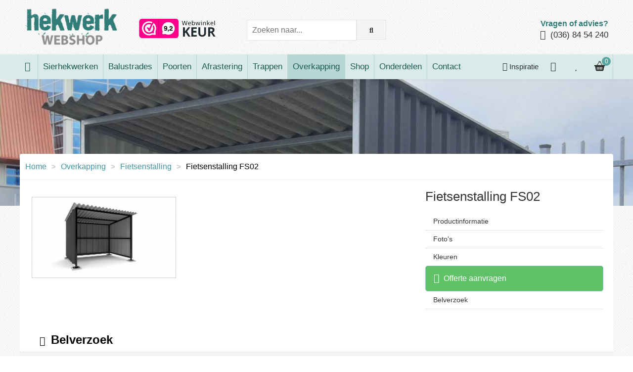

--- FILE ---
content_type: text/html; charset=UTF-8
request_url: https://www.hekwerkwebshop.nl/overkapping/fietsenstalling/fietsenstalling-fs02
body_size: 8262
content:
<!DOCTYPE HTML>
<html lang="nl"><head>
<title>Fietsenstalling | Zoek je een basis fietsenstalling?</title>
<meta name="viewport" content="width=device-width, initial-scale=1">
<meta http-equiv="Content-Type" content="text/html; charset=utf-8" />
<meta name="description" content="Een basis fietsenstalling bestel je eenvoudig online in onze webshop! We hebben diverse soorten fietsenstallingen in ons assortiment.">
<meta name="keywords" content="fietsenstalling"><meta name="robots" content="index, nofollow"><base href="https://www.hekwerkwebshop.nl">
<link rel="shortcut icon" type="image/png" href="img/favicon.png">
<link rel="apple-touch-icon" href="/img/favicon-apple.png">
<!-- font -->
<link rel="preload" as="font" href="/css/font/opensans-regular-webfont.woff" type="font/woff2" crossorigin />
<link rel="preload" as="font" href="/css/font/opensans-italic-webfont.woff" type="font/woff2" crossorigin />
<link rel="preload" as="font" href="/css/font/opensans-bold-webfont.woff" type="font/woff2" crossorigin />
<link href="/css/hwlib.css" rel="stylesheet" type="text/css" media />	
<link href="/css/style.css" rel="stylesheet" type="text/css" />	
<link href="/css/inc.css" rel='stylesheet' type='text/css' />
<script src="/js/jquery.js"></script>
<script src="/js/inc.hwcart.js"></script>
<script src="/js/inc.js"></script>
<!-- open graph -->
<meta property="og:locale" content="nl_NL">
<meta property="og:type" content="website">
<meta property="og:image" content="https://www.hekwerkwebshop.nl/img/logo-hekwerkwebshop-vierkant.jpg">
<meta property="og:title" content="Fietsenstalling | Zoek je een basis fietsenstalling?">
<meta property="og:description" content="Een basis fietsenstalling bestel je eenvoudig online in onze webshop! We hebben diverse soorten fietsenstallingen in ons assortiment.">
<meta property="og:url" content="https://www.hekwerkwebshop.nl/overkapping/fietsenstalling/fietsenstalling-fs02">
<!-- twitter -->
<meta name="twitter:card" content="summary_large_image">
<meta name="twitter:site" content="@hekwerkwebshop">
<meta name="twitter:creator" content="@hekwerkwebshop">
<meta name="twitter:image" content="https://www.hekwerkwebshop.nl/img/hekwerkwebshop-twitter.jpg">
<meta name="twitter:title" content="Fietsenstalling | Zoek je een basis fietsenstalling?" />
<meta name="twitter:description" content="Een basis fietsenstalling bestel je eenvoudig online in onze webshop! We hebben diverse soorten fietsenstallingen in ons assortiment."/>
<meta name="p:domain_verify" content="570f227529180a794365395f2cb28d85"/>
<link rel="canonical" href="https://www.hekwerkwebshop.nl/overkapping/fietsenstalling/fietsenstalling-fs02" />
<script>// Hotjar
(function(h,o,t,j,a,r){
    h.hj=h.hj||function(){(h.hj.q=h.hj.q||[]).push(arguments)};
    h._hjSettings={hjid:128319,hjsv:6};
    a=o.getElementsByTagName('head')[0];
    r=o.createElement('script');r.async=1;
    r.src=t+h._hjSettings.hjid+j+h._hjSettings.hjsv;
    a.appendChild(r);
})(window,document,'https://static.hotjar.com/c/hotjar-','.js?sv=');
</script>
<script async src="https://www.googletagmanager.com/gtag/js?id=G-CPDZ57FN90"></script>
<script>
window.dataLayer = window.dataLayer || [];
function gtag(){dataLayer.push(arguments);}
gtag('js', new Date());
gtag('config', 'G-CPDZ57FN90');
</script></head><body><header><div class="middle"><a href="/" class="logo"><img src="/img/hekwerkwebshop-logo.png" title="Hekwerkwebshop logo " alt="Hekwerkwebshop logo " /></a><a href="https://www.webwinkelkeur.nl/leden/Hekwerkwebshopnl_4101.html" target="_blank" aria-label="Bekijk ons keurmerk"><img src="img/webwinkelkeur-hekwerkwebshop.png" class="keurmerk" alt="Lid van een keurmerk"></a>
<form action="/zoeken/" method="get" class="form_zoeken"><input type="text" name="zoekterm" placeholder="Zoeken naar..." /><button type="submit" aria-label="Zoek op de website"><i class="fa fa-search"></i></button></form>
<div class="belons"><b>Vragen of advies?</b><br /><i class="fas fa-phone"></i> <a href="tel:+31368454240" aria-label="Bel ons">(036) 84 54 240</a></div>
</div></header>
<div class="menu-bg"><div class="middle">
<nav class="menu"><ul>
<li class="icon"><a class="">Menu &#9776;</a></li>
<li><a href="/" aria-label="Ga naar de homepage"><i class="fas fa-home"></i></a></li><li><a href="/sierhekwerken" aria-label="Bekijk Sierhekwerken" >Sierhekwerken</a></li><li><a href="/balustrades" aria-label="Bekijk Balustrades" >Balustrades</a></li><li><a href="/poorten" aria-label="Bekijk Poorten" >Poorten</a></li><li><a href="/afrastering" aria-label="Bekijk Afrastering" >Afrastering</a></li><li><a href="/metalen-trappen/industriele-trappen" aria-label="Bekijk Trappen" >Trappen</a></li><li><a href="/overkapping" aria-label="Bekijk Overkapping" class="huidig">Overkapping</a></li><li><a href="/shop" aria-label="Bekijk Shop" >Shop</a></li><li><a href="/hekwerkonderdelen" aria-label="Bekijk Onderdelen" >Onderdelen</a></li><li><a href="/contact" aria-label="Bekijk Contact" >Contact</a></li></ul></nav>
<ul class="hwcart">
	<li class="login3" ><a href="/inspiratie" aria-label="Krijg inspiratie"><i class="fas fa-camera"></i> Inspiratie</a>
	<li class="login"><a href="/winkelmand/klant" aria-label="Inloggen"><i class="far fa-user-circle"></i></a>
	<li class="login2"><a href="/verlanglijstje" aria-label="Bekijk je verlanglijstje" class="wish_micon"><i class="far fa-heart"></i></a>	
	<li><a id="show_wmand"><img src="img/icon-cart.png" alt="Winkelmand"><span id="cart_count">0</span></a>
        <div class="wmand_div"><div class="p10"><div class="header"><h3><a href="/winkelmand" aria-label="Winkelmandje">Winkelmandje</a></h3><a id="close_wmand"><img src="img/icon-close.png" alt="sluiten"></a></div>
        <div class="wmand_inhoud">Op dit moment leeg.</div>
        <div class="clear"></div></div>
        <div class="wmand_footer"><b>Vragen of hulp nodig bij je bestelling?</b><br>Neem contact op met onze <a href="/contact" aria-label="Klantenservice">klantenservice</a> en bel <a href="tel:+31368454240" aria-label="Bel ons">(036) 84 54 240</a></div>
        </div>
	</li>
</ul>
<div class="clear"></div>
</div></div>
<div class="cart_melding"><div id="cart_melding"></div></div>
<form action="/zoeken/" method="get" class="form_mobielzoeken"><input type="text" name="zoekterm" placeholder="Zoeken naar..." /><button type="submit" aria-label="Zoek op de website"><i class="fa fa-search"></i></button></form>
<div class="middle container"></div><style>.headpix { opacity:0.5; width:100%; min-height: 200px;}</style><script>
		$(function(){
			$(".headpix").fadeTo(3000,0.9);
		});
		</script>
		<div class="headpixdiv"><img src="/img/producten/overkapping-FS02-4.jpg" class="headpix" alt="Header foto"></div>
		<div class="container middle" style="top: -110px; position: relative; border-top-left-radius: 4px; border-top-right-radius: 4px;"><nav class="breadcrumb top"><ol xmlns:v="http://rdf.data-vocabulary.org/#">
        <li typeof="v:Breadcrumb"><a href="/" rel="v:url" property="v:title" title="Hekwerkwebshop" >Home</a></li>
        <li class="arrow">></li><li typeof="v:Breadcrumb"><a href="overkapping" rel="v:url" property="v:title" title="Overkapping">Overkapping</a></li><li class="arrow">></li><li typeof="v:Breadcrumb"><a href="overkapping/fietsenstalling" rel="v:url" property="v:title" title="Fietsenstalling">Fietsenstalling</a></li><li class="arrow">></li><li typeof="v:Breadcrumb">Fietsenstalling FS02</li></ol></nav><div class="grid"><div class="col-2-3"><div class="p20"><div class="product-fotos"><a href="/media/images/overkapping/fietsenstalling-fs02-1.png" data-fancybox="foto"><img src="/media/_thumbs/images/overkapping/fietsenstalling-fs02-1.png" alt="Sierhekwerk "></a></div></div></div>
	<div class="col-1-3"><div class="p20"><h1>Fietsenstalling FS02</h1>
	<div class="scroll_menu"><a href="#info" class="scroll_to">Productinformatie</a><a href="#fotos" class="scroll_to">Foto's</a>	<a href="#kleuren" class="scroll_to last">Kleuren</a>
	<a href="#offerte" class="scroll_to focus"><i class="far fa-envelope"></i> Offerte aanvragen</a>
	<a href="#belverzoek" class="scroll_to">Belverzoek</a></div></div></div>
	</div><br><div class="scroll_line"><h3 id="belverzoek"><i class="fas fa-phone"></i> Belverzoek</h3></div>   
    <form method="post" action="terugbellen" class="form form_offerte valideren" style="background-color: #f4f4f4;">
    <div><div><h3>Heb je vragen of wil je even overleggen?</h3></div></div>
    <div><label for="naam">Naam</label><div><input type="text" name="naam" id="naam" class="w180" required></div></div>
    <div><label for="telefoon">Telefoon</label><div><input type="text" name="telefoon" id="telefon" class="w180" required></div></div>
    <div><div><button type="submit" class="button" style="background-color: #60c169; padding: 5px; font-size: 12px; width: 130px;">Laten we bellen</button></div></div>
    <input type="hidden" name="versturen" value="go">
    <input type="hidden" name="modelnaam" value="FS02" />
    <input type="hidden" name="url" value="https://www.hekwerkwebshop.nl/overkapping/fietsenstalling/fietsenstalling-fs02" />
    <input type="hidden" name="hash" value="af904a7ed5cae3dc11463246fcc7e32b127fa2b6" />
    </form><br><div class="scroll_line"><h3 id="fotos"><img src="img/icon-lookbook.png" alt="Fotos">Fotos</h3></div>
			<div class="tab_fotos"><a href="lookbookdata/14/fietsenstalling.jpg" data-fancybox="fotogallerij" data-caption="Fietsenhok"><img src="lookbookdata/14/thumb/fietsenstalling.jpg" class="cover" alt="Fietsenhok" ></a><a href="lookbookdata/14/fietsenhok-met-mooi-weer.jpg" data-fancybox="fotogallerij" data-caption="Fietsenhok met mooi weer"><img src="lookbookdata/14/thumb/fietsenhok-met-mooi-weer.jpg" class="cover" alt="Fietsenhok met mooi weer" ></a><a href="lookbookdata/14/fietsenhok-op-maat.jpg" data-fancybox="fotogallerij" data-caption="Fietsenhok op maat"><img src="lookbookdata/14/thumb/fietsenhok-op-maat.jpg" class="cover" alt="Fietsenhok op maat" ></a><a href="lookbookdata/14/fietsenopslag-fs02.jpg" data-fancybox="fotogallerij" data-caption="Fietsenopslag FS02"><img src="lookbookdata/14/thumb/fietsenopslag-fs02.jpg" class="cover" alt="Fietsenopslag FS02" ></a><a href="lookbookdata/14/fietsenberging-fs02.jpg" data-fancybox="fotogallerij" data-caption="Fietsenberging FS02"><img src="lookbookdata/14/thumb/fietsenberging-fs02.jpg" class="cover" alt="Fietsenberging FS02" ></a><a href="lookbookdata/14/fietsenstalling-fs02.jpg" data-fancybox="fotogallerij" data-caption="Fietsenhok FS02"><img src="lookbookdata/14/thumb/fietsenstalling-fs02.jpg" class="cover" alt="Fietsenhok FS02" ></a><a href="lookbookdata/14/rookruimte-op-maat-buiten-bedrijf.jpg" data-fancybox="fotogallerij" data-caption="Rookruimte buiten bedrijfspand"><img src="lookbookdata/14/thumb/rookruimte-op-maat-buiten-bedrijf.jpg" class="cover" alt="Rookruimte buiten bedrijfspand" ></a><a href="lookbookdata/14/overkapping-op-maat.jpg" data-fancybox="fotogallerij" data-caption="Overkapping op maat"><img src="lookbookdata/14/thumb/overkapping-op-maat.jpg" class="cover" alt="Overkapping op maat" ></a><a href="lookbookdata/14/overkapping-fs02-bij-bedrijfspand.jpg" data-fancybox="fotogallerij" data-caption="Overkapping FS02 in actie"><img src="lookbookdata/14/thumb/overkapping-fs02-bij-bedrijfspand.jpg" class="cover" alt="Overkapping FS02 in actie" ></a><a href="lookbookdata/14/overkapping-bij-bedrijfspand.jpg" data-fancybox="fotogallerij" data-caption="Overkapping bij bedrijf"><img src="lookbookdata/14/thumb/overkapping-bij-bedrijfspand.jpg" class="cover" alt="Overkapping bij bedrijf" ></a><a href="lookbookdata/14/berging-op-bedrijfsterrein.jpg" data-fancybox="fotogallerij" data-caption="Berging op bedrijfsterrein"><img src="lookbookdata/14/thumb/berging-op-bedrijfsterrein.jpg" class="cover" alt="Berging op bedrijfsterrein" ></a><a href="lookbookdata/14/bedrijfspand-fietsenstalling.jpg" data-fancybox="fotogallerij" data-caption="Grote fietsenstalling bij bedrijfspand"><img src="lookbookdata/14/thumb/bedrijfspand-fietsenstalling.jpg" class="cover" alt="Grote fietsenstalling bij bedrijfspand" ></a><a href="lookbookdata/14/fietsenstalling-antraciet.jpg" data-fancybox="fotogallerij" data-caption="Fietsenstalling in kleur antraciet"><img src="lookbookdata/14/thumb/fietsenstalling-antraciet.jpg" class="cover" alt="Fietsenstalling in kleur antraciet" ></a><a href="lookbookdata/14/brede-fietsenstalling-voor-fietsen.jpg" data-fancybox="fotogallerij" data-caption="Brede fietsenstalling voor fietsen"><img src="lookbookdata/14/thumb/brede-fietsenstalling-voor-fietsen.jpg" class="cover" alt="Brede fietsenstalling voor fietsen" ></a><a href="lookbookdata/14/overkapping-op-achterstraat.jpg" data-fancybox="fotogallerij" data-caption="Overkapping op achterstraat"><img src="lookbookdata/14/thumb/overkapping-op-achterstraat.jpg" class="cover" alt="Overkapping op achterstraat" ></a><a href="lookbookdata/14/berging-op-maat.jpg" data-fancybox="fotogallerij" data-caption="Berging op maat"><img src="lookbookdata/14/thumb/berging-op-maat.jpg" class="cover" alt="Berging op maat" ></a><a href="lookbookdata/9/240506-fietsenstalling-2.jpg" data-fancybox="fotogallerij"><img src="lookbookdata/9/thumb/240506-fietsenstalling-2.jpg" class="cover" ></a><a href="lookbookdata/9/240506-fietsenstalling-1.jpg" data-fancybox="fotogallerij"><img src="lookbookdata/9/thumb/240506-fietsenstalling-1.jpg" class="cover" ></a><a href="lookbookdata/9/230305-stalen-fietsenstalling-2.jpg" data-fancybox="fotogallerij"><img src="lookbookdata/9/thumb/230305-stalen-fietsenstalling-2.jpg" class="cover" ></a><a href="lookbookdata/9/230305-stalen-fietsenstalling.jpg" data-fancybox="fotogallerij"><img src="lookbookdata/9/thumb/230305-stalen-fietsenstalling.jpg" class="cover" ></a><button class="showhider btn">Bekijk meer foto's</button><div class="hider"><a href="lookbookdata/9/240212-fiestenstalling-5.jpg" data-fancybox="fotogallerij"><img src="lookbookdata/9/thumb/240212-fiestenstalling-5.jpg" class="cover" ></a><a href="lookbookdata/9/240212-fiestenstalling-3.jpg" data-fancybox="fotogallerij"><img src="lookbookdata/9/thumb/240212-fiestenstalling-3.jpg" class="cover" ></a><a href="lookbookdata/9/240212-fiestenstalling-4.jpg" data-fancybox="fotogallerij"><img src="lookbookdata/9/thumb/240212-fiestenstalling-4.jpg" class="cover" ></a><a href="lookbookdata/9/240212-fiestenstalling-1.jpg" data-fancybox="fotogallerij"><img src="lookbookdata/9/thumb/240212-fiestenstalling-1.jpg" class="cover" ></a><a href="lookbookdata/9/240212-fiestenstalling-2.jpg" data-fancybox="fotogallerij"><img src="lookbookdata/9/thumb/240212-fiestenstalling-2.jpg" class="cover" ></a><a href="lookbookdata/9/fietsenstalling-1.jpg" data-fancybox="fotogallerij"><img src="lookbookdata/9/thumb/fietsenstalling-1.jpg" class="cover" ></a><a href="lookbookdata/9/fietsenstalling-2.jpg" data-fancybox="fotogallerij"><img src="lookbookdata/9/thumb/fietsenstalling-2.jpg" class="cover" ></a><a href="lookbookdata/9/fietsenstalling-fs02-2.jpg" data-fancybox="fotogallerij" data-caption="Fietsenstalling FS02"><img src="lookbookdata/9/thumb/fietsenstalling-fs02-2.jpg" class="cover" alt="Fietsenstalling FS02" ></a><a href="lookbookdata/9/fietsenstalling-fs02-3.jpg" data-fancybox="fotogallerij" data-caption="Fietsenstalling FS02"><img src="lookbookdata/9/thumb/fietsenstalling-fs02-3.jpg" class="cover" alt="Fietsenstalling FS02" ></a><a href="lookbookdata/9/fietsenstalling-fs02-1.jpg" data-fancybox="fotogallerij" data-caption="Fietsenstalling FS02"><img src="lookbookdata/9/thumb/fietsenstalling-fs02-1.jpg" class="cover" alt="Fietsenstalling FS02" ></a><a href="lookbookdata/9/fietsenstalling-fs02-4.jpg" data-fancybox="fotogallerij" data-caption="Fietsenstalling FS02"><img src="lookbookdata/9/thumb/fietsenstalling-fs02-4.jpg" class="cover" alt="Fietsenstalling FS02" ></a></div><style>
		.showhider { clear: both; width: 100%; padding: 15px; font-size: 18px; cursor: pointer; margin-top: 10px;}
		.hider { clear: both; display: none; }
		</style><script>$(document).ready(function(){
		$(".showhider").click(function(){
			$(".hider").slideToggle();
		});
		});</script></div><script src="https://www.google.com/recaptcha/api.js?render=6LfgYHEhAAAAALe2qDy39rfISevWuHdA0jEu95gm"></script>
	<script>
	$(function(){
	$('#offerte_form').submit(function(event){
		event.preventDefault();
		grecaptcha.ready(function() {
			grecaptcha.execute('6LfgYHEhAAAAALe2qDy39rfISevWuHdA0jEu95gm', {action: 'offerte/overkapping'}).then(function(token) {
				$('#offerte_form').prepend('<input type="hidden" name="token" value="'+token+'">');
				$('#offerte_form').prepend('<input type="hidden" name="action" value="offerte/overkapping">');
				$('#offerte_form').unbind('submit').submit();
				});
			});
		});
	});
	</script><style>.grecaptcha-badge { visibility: hidden;}</style><div class="scroll_line offerte_line"><h3 id="offerte"><i class="far fa-envelope"></i> Offerte aanvragen</h3></div><form method="post" enctype="multipart/form-data" action="offerte/overkapping" class="form form_offerte" id="offerte_form">
    <div><div><h3>Je gegevens</h3></div></div>
    <div><label for="naam">Naam</label><div><input type="text" name="naam[]" id="naam" class="w150" required  placeholder="Voornaam" tabindex="1"><input type="text" name="naam[]" class="w100" placeholder="Tussenv." tabindex="2"><input type="text" name="naam[]" placeholder="Achternaam" required  class="w150" tabindex="3"></div></div>
    <div><label for="land">Land</label><div><select id="land" name="land" tabindex="4"><option value="0" selected>Nederland</option><option value="1" >Belgi&euml;</option><option value="2" >Duitsland</option><option value="3" >Luxemburg</option><option value="4" >Frankrijk</option><option value="5" >Zwitserland</option><option value="6" >Oostenrijk</option><option value="7" >Italie</option><option value="8" >Denemarken</option><option value="9" >Spanje</option><option value="10" >Portugal</option><option value="11" >Noorwegen</option><option value="12" >Zweden</option><option value="13" >Verenigd Koninkrijk</option><option value="14" >Nederlandse Antillen</option><option value="15" >Suriname</option><option value="16" >Ierland</option><option value="17" >Slowakije</option><option value="18" >Polen</option></select></div></div>
    <div><label for="telefoon">Telefoon</label><div><input type="text" name="telefoon"  tabindex="5" placeholder="Telefoonnummer" required></div></div>
    <div><label for="email">E-mail</label><div><input type="text" name="email" tabindex="6" placeholder="Emailadres" required filter="email"></div></div>    
    <div><div><h3>Gewenste product</h3></div></div>
    <div><label for="afwerking">Afwerking <a class="qtip_link" data-tooltip="<b>Verzinkt</b> is de zinklaag die het hekwerk beschermt tegen roestvorming. Dit is geeft een ruwe uitstraling en een grijze kleur.<br><br><b>Gecoat</b> is poedercoating wat zorgt voor een extra beschermlaag en tevens een kleur.<br><br>Een hekwerk wordt meestal verzinkt en gecoat."><img src="img/icon/icon_info.png" alt="uitleg"></a></label><div><select id="afwerking" name="afwerking" tabindex="7"><option value="2" >Verzinkt + gecoat</option><option value="1" >Verzinkt</option><option value="3" >Alleen gecoat (binnen)</option></select></div></div>
    <div><label for="montage">Wil je laten monteren?<a class="qtip_link" data-tooltip="Wij kunnen de montage regelen. De prijs hiervoor splitsen we altijd los van het product en wordt daarom apart vermeld in de offerte."><img src="img/icon/icon_info.png" alt="uitleg"></a></label>     
    <div><select id="montage" name="montage" class="w100" tabindex="8"><option value="0">Nee</option><option value="1">Ja (geef postcode op)</option></select> <input type="text" name="postcode" class="w100" tabindex="9" placeholder="Postcode" /></div></div>

    <div><label for="groendak">Groendak van sedum?<a class="qtip_link" data-tooltip="Wil je een mooie groene en duurzame uitstraling? Wij kunnen een overkapping leveren met een groen dak van Sedum. Dit is apart vermeld in de offerte."><img src="img/icon/icon_info.png" alt="uitleg"></a></label>
    <div><select id="groendak" name="groendak" class="w100" tabindex="8"><option value="0">Nee</option><option value="1">Ja  (optioneel)</option></select></div></div>

    <div><label for="bericht">Omschrijving <a class="qtip_link" data-tooltip="Omschrijf hier het hekwerk en de afmetingen die je wenst. Geef alle benodigde en nuttige informatie zodat we je zo goed mogelijk kunnen helpen."><img src="img/icon/icon_info.png" alt="uitleg"></a></label><div><textarea id="bericht" name="bericht" tabindex="10" required placeholder="Typ hier de afmetingen van het gewenste product." tabindex="6"></textarea></div></div>
    <div><div class="melding info"><img src="/img/icon/infomelding.png" alt="infomelding" style="float:left; margin-right:10px;" />Een foto of tekening zorgt voor het sneller en beter kunnen berekenen van een offerte.</div></div>
    <div><label for="bijlage1">Bijlage 1 <a class="qtip_link" data-tooltip="Tekening, schets of foto van de situatie? We ontvangen ze graag voor een goed advies!"><img src="img/icon/icon_info.png" alt="uitleg"></a></label><div><input type="file" name="file1" class="w200" /></div></div>
    <div><label for="bijlage2">Bijlage 2</label><div><input type="file" name="file2" class="w200" /></div></div>
    <div><label for="bijlage3">Bijlage 3</label><div><input type="file" name="file3" class="w200" /></div></div>
    <div><label for="bijlage4">Bijlage 4</label><div><input type="file" name="file4" class="w200" /></div></div>
    <div><label for="bijlage5">Bijlage 5</label><div><input type="file" name="file5" class="w200" /></div></div>
    <div><div><button type="submit" class="button" style="background-color: #60c169;" tabindex="11">Offerte aanvragen</button></div></div>
    <input type="hidden" name="versturen" value="go">
    <input type="hidden" name="otype" value="7" />
    <input type="hidden" name="modelnaam" value="FS02" />
    <input type="hidden" name="url" value="https://www.hekwerkwebshop.nl/overkapping/fietsenstalling/fietsenstalling-fs02" />
	<input type="hidden" name="hash" value="af904a7ed5cae3dc11463246fcc7e32b127fa2b6" />
    <input type="hidden" name="hek" value="Fietsenstalling FS02" />
    <input type="hidden" name="pid" value="123">
     <input type="hidden" name="osoort" value="0">
	</form><div class="scroll_line"><h3 id="info"><img src="img/icon-informatie.png" alt="Productinformatie">Informatie</h3></div>
		<div class="tab_info">Eenvoudige <strong>fietsenstalling</strong> voor gebruik bij bedrijfspanden of woningen. De stalling neemt weinig ruimte in beslag en kan in diverse afmetingen worden geleverd. We vervaardigen de fietsenstalling op maat uit hoogwaardig staal en wordt standaard thermisch verzinkt geleverd. Eventueel is het mogelijk om de stalling ook te laten poedercoaten in een RAL kleur naar keuze. Bijna alle kleuren zijn mogelijk.<br />
<br />
De wanden van de stalling bestaan uit damwand platen van staal en het dak uit vezelcement golfplaten. Neem gerust eens contact met ons op of vraag een vrijblijvende offerte aan.<ul class="tab_specs"><li><b>Materiaal frame</b>Staal</li><li><b>Wanden</b>Stalen damwandplaten</li><li><b>Dakplaten</b>Vezelcement golfplaten</li><li><b>Hoogte</b>230-200 cm</li><li><b>Afwerking</b>Verzinkt of verzinkt en gecoat</li></ul></div><div class="scroll_line"><h3 id="kleuren"><img src="img/icon-kleuren.png" alt="Kleuren van een hekwerk">Kleuren</h3></div>
	    <div class="tab_kleuren">Een product is standaard verzinkt. Daarnaast is coating mogelijk in een RAL-kleur naar keuze.<br><br><div style="background-color:#CCCCCC;">Verzinkt</div><div style="background-color:#000000;">Zwart (RAL 9005)</div><div style="background-color:#FFFFFF;color:#333;">Wit (RAL 9010)</div><div style="background-color:#27352a;">Groen (RAL 6009)</div><div style="background-color:#383e42;">Antraciet (RAL 7016)</div><div style="background-color:#2E3234;">Zwartgrijs (RAL 7021)</div><div><a href="img/ral-kleuren-hekwerkwebshop.jpg" data-fancybox>Klik hier voor meer kleuren >></a></div></div></div><div class="witbreed"><div class="middle"><nav class="breadcrumb footer"><ol xmlns:v="http://rdf.data-vocabulary.org/#">
        <li typeof="v:Breadcrumb"><a href="/" rel="v:url" property="v:title" title="Hekwerkwebshop" >Home</a></li>
        <li class="arrow">></li><li typeof="v:Breadcrumb"><a href="overkapping" rel="v:url" property="v:title" title="Overkapping">Overkapping</a></li><li class="arrow">></li><li typeof="v:Breadcrumb"><a href="overkapping/fietsenstalling" rel="v:url" property="v:title" title="Fietsenstalling">Fietsenstalling</a></li><li class="arrow">></li><li typeof="v:Breadcrumb">Fietsenstalling FS02</li></ol></nav></div></div><div class="home_wit"><div class="middle"><div class="p20 pt_0"><h4 class="lastvisit_kop"><i class="fas fa-history"></i> Laatst bekeken</h4><div class="grid lastvisit"></div></div></div></div><div class="home_wit"><div class="middle reviews"><h3 class="pl_20"><img src="img/webwinkelkeur.png" alt="Lid van keurmerk" height="50"> Reviews</h3><a href="https://www.webwinkelkeur.nl/leden/Hekwerkwebshopnl_4101.html" target="_blank">Klik hier voor meer reviews</a><div class="grid"><div class="col-1-3"><div class="p20"><b>Paul Borgers op 2025-01-06</b><div class="keurmerk_ster"><span class="fa fa-star  checked"></span><span class="fa fa-star  checked"></span><span class="fa fa-star  checked"></span><span class="fa fa-star  checked"></span><span class="fa fa-star  checked"></span></div><br>Duidelijke website, normale prijs, en er is keuze, eveneens in het volledige kleurenpallet.
De bestelling wordt overlopen, duidelijke antwoorden, prima advies, en gemaakt volgens plan.
Levering op de afgesproken datum, door een vriendelijke behulpzame man.
Ik ben zeker tevreden.
Het enige minpunt is het voorschot.  Hoewel in de voorwaarden een voorschot van 50% stond werd er een voorschot van 75% gevraagd, en dat is teveel.  Het vertrouwen moet van beide kanten komen.</div></div><div class="col-1-3"><div class="p20"><b>Daniel op 2024-07-29</b><div class="keurmerk_ster"><span class="fa fa-star  checked"></span><span class="fa fa-star  checked"></span><span class="fa fa-star  checked"></span><span class="fa fa-star  checked"></span><span class="fa fa-star  checked"></span></div><br>Klinkt als een webshop, maar ze leveren maatwerk. Daardoor wel twee maanden levertijd, maar echt goede kwaliteit, en precies passend. Verzinkt en gepoedercoat in kleur naar keuze, massieve spijlen. Laten plaatsen door hekwerkshop, goede monteurs, die zorg hebben voor het eindresultaat. </div></div><div class="col-1-3"><div class="p20"><b>Henri Verrijdt op 2024-09-24</b><div class="keurmerk_ster"><span class="fa fa-star  checked"></span><span class="fa fa-star  checked"></span><span class="fa fa-star  checked"></span><span class="fa fa-star  checked"></span><span class="fa fa-star  checked"></span></div><br>Leveringstijd is niet heel snel maar het is het wachten meer dan waard. Erg vakkundige inmeting en vervolgens plaatsing. Levertijden zijn niet erg snel maar deze zijn wel duidelijk van te voren gecommuniceerd. Afwerking en product zijn echt van top kwaliteit.</div></div></div></div></div></div>
<footer>
<div class="grid">
<div class="col-1-3"><div class="p10"><h3>Contact</h3>
<a href="/contact"><img src="img/contact-footer-hw.jpg" class="footerpix" alt="Contact" title="Bezoek Hekwerkwebshop.nl"></a><br>
<table>
<tr><td valign="top"><i class="fas fa-phone"></i></td><td><a href="tel:+31368454240" aria-label="Bel ons" class="mobileknop">036 - 84 54 240</a></td></tr>
<tr><td valign="top"><i class="fas fa-envelope"></i></td><td><a href="m&#97;ilto:info@&#104;ekwerkwe&#98;shop.nl" class="mobileknop">info@&#104;ekwerkwe&#98;shop.nl</a>
</td></tr>
<tr><td valign="top"><i class="fab fa-whatsapp"></i></td><td>Whatsapp: <a href="https://wa.me/+31368454240" target="_blank" class="mobileknop">036 - 84 54 240</a></td></tr>
<tr><td><i class="far fa-clock"></i></td><td><b>Kantooruren</b><br>Maandag t/m vrijdag<br>9:00-13:00 en 14:00-18:00<br><br>Zaterdag op afspraak.</td></tr>
</table></div></div>
<div class="col-1-3"><div class="p10"><h3>Over Hekwerkwebshop.nl</h3><ul>
	<li><a href="overons">Over ons</a></li>
	<li><a href="veelgesteldevragen">Veelgestelde vragen</a></li>
	<li><a href="klantenservice">Klantenservice</a></li>
	<li><a href="https://www.webwinkelkeur.nl/leden/Hekwerkwebshopnl_4101.html" target="_blank">Lid van keurmerk</a></li>
	<li><a href="service-garantie">Service &amp; garantie</a></li>
	<li><a href="merken">Merken</a></li>
	<li><a href="projectgroen">Project Groen</a></li>
	<li><a href="onderhoud">Onderhoud</a></li>
	<li><a href="locatie">Locaties</a></li>
	<li><a href="blog">Blog</a></li>
	<li><a href="contact">Contact</a></li>
</ul></div></div>
<div class="col-1-3"><div class="p10"><h3>Andere producten</h3><ul>
	<li><a href="overkapping" title="Overkapping" >Overkapping</a></li>
	<li><a href="metalen-trappen" title="Metalen trappen" >Metalen trappen</a></li>
	<li><a href="glas" title="Glas" >Glas</a></li>
	<li><a href="outlet" title="Outlet" >Outlet</a></li>
	<li><a href="paardenboxen" title="Paardenboxen" >Paardenboxen</a></li>
	<li><a href="informatie" title="Meer productinformatie" >Meer informatie</a></li>
</ul>
<h3 style="font-size: 16px; margin-top: 15px; padding: 0;">Handig om te weten</h3><ul>
	<li><a href="rechtenplichten/algemenevoorwaarden">Algemene voorwaarden</a></li>
	<li><a href="rechtenplichten/privacypolicy">Privacy Policy</a></li>
	<li><a href="rechtenplichten/cookiebeleid">Cookies</a></li>
	<li><a href="rechtenplichten/disclaimer">Disclaimer</a></li>
	<li><a href="rechtenplichten/klachten">Klachten</a>
	<li><a href="rechtenplichten/retourneren">Retourneren</a></li>
</ul>
</div></div>
</div>
</footer>

<div class="white subfootermenu">
	<div class="grid">
	<div class="col-1-3"><div class="p20"><h3>Zakelijk</h3><ul>
		<li><a href="zakelijk" title="Zakelijke klant worden">Zakelijke klant worden?</a></li>
		<li><a href="dealer-worden" title="Dealer worden">Dealer worden?</a></li>
		<li><a href="vacatures" title="Vacatures">Vacatures</a></li>
		<li><a href="monteur-worden" title="Monteur worden?">Monteur worden?</a></li>
		<li><a href="stage-lopen-bij-hekwerkwebshopnl">Stage lopen?</a></li>
	</ul></div></div>
	<div class="col-1-3"><div class="p20"><h3>Social Media</h3><ul>
		<li><a href="https://www.facebook.com/hekwerkwebshop" target="_blank">Facebook</a></li>
		<li><a href="https://www.youtube.com/user/hekwerkwebshop" target="_blank">Youtube</a></li>
		<li><a href="https://www.instagram.com/hekwerkwebshop" target="_blank">Instagram</a></li>
		<li><a href="https://www.linkedin.com/company/hekwerkwebshop-nl" target="_blank">LinkedIn</a></li>
		<li><a href="https://www.pinterest.com/hekwerkwebshop" target="_blank">Pinterest</a></li>
	</ul></div></div>
	<div class="col-1-3 betaalmethodes"><div class="p20">
	<img src="img/betaalmethodes/keurmerk.webp" alt="Lid van keurmerk">
	<img src="img/betaalmethodes/ideal.webp" alt="iDeal betalen">
	<img src="img/betaalmethodes/mistercash.webp" alt="MrCash betalen">
	<img src="img/betaalmethodes/paypal.webp" alt="Paypal betalen">
	<img src="img/betaalmethodes/sofort.webp" alt="Sofort betalen">
	<img src="img/betaalmethodes/mastercard.webp" alt="Creditcard betalen">
	<img src="img/betaalmethodes/visa.webp" alt="Visa betalen">
	<img src="img/betaalmethodes/giropay.webp" alt="Giropay betalen">
	<img src="img/betaalmethodes/applepay.webp" alt="Apple pay betalen">
	</div></div>
	</div>
</div>

<div class="subfooter"><div class="middle">&copy; 2026. Alle genoemde prijzen zijn inclusief BTW. Gebruik van deze site betekent dat je onze algemene voorwaarden en cookies accepteert.<br><div class="reviewbeoordeling"><div class="webwinkelkeur-rich-snippet" style="padding:10px; text-align:center;">De waardering van <a href="https://www.hekwerkwebshop.nl">www.hekwerkwebshop.nl</a> bij <a href="https://www.webwinkelkeur.nl/webshop/Hekwerkwebshop-nl_4101" target="_blank">Webwinkel Keurmerk</a> is 9.3 gebaseerd op 300 reviews.
<script type="application/ld+json">{
"@context":"http:\/\/schema.org\/",
"@type":"Organization",
"name":"Hekwerkwebshop.nl",
 	"url":"https:\/\/www.hekwerkwebshop.nl",
"sameAs":[
	"https:\/\/www.webwinkelkeur.nl\/webshop\/Hekwerkwebshop-nl_4101",
	"https://www.facebook.com/hekwerkwebshop",
	"https://www.instagram.com/hekwerkwebshop",
	"https://www.linkedin.com/company/hekwerkwebshop-nl"
],
"aggregateRating":{
	"@type":"AggregateRating",
	"bestRating":"10",
	"worstRating":"1",
	"ratingValue":9.2,
	"reviewCount":300,
	"url":"https:\/\/www.webwinkelkeur.nl\/webshop\/Hekwerkwebshop-nl_4101\/reviews"
	}
}</script></div></div></div></div>
<script>
  var _gaq = _gaq || [];
  _gaq.push(['_setAccount', 'UA-29217157-6']);
  _gaq.push(['_trackPageview']);
  (function() {
    var ga = document.createElement('script'); ga.type = 'text/javascript'; ga.async = true;
    ga.src = ('https:' == document.location.protocol ? 'https://ssl' : 'http://www') + '.google-analytics.com/ga.js';
    var s = document.getElementsByTagName('script')[0]; s.parentNode.insertBefore(ga, s);
  })();
</script></body></html>

--- FILE ---
content_type: text/html; charset=utf-8
request_url: https://www.google.com/recaptcha/api2/anchor?ar=1&k=6LfgYHEhAAAAALe2qDy39rfISevWuHdA0jEu95gm&co=aHR0cHM6Ly93d3cuaGVrd2Vya3dlYnNob3Aubmw6NDQz&hl=en&v=N67nZn4AqZkNcbeMu4prBgzg&size=invisible&anchor-ms=20000&execute-ms=30000&cb=ilgcx8asidpc
body_size: 48983
content:
<!DOCTYPE HTML><html dir="ltr" lang="en"><head><meta http-equiv="Content-Type" content="text/html; charset=UTF-8">
<meta http-equiv="X-UA-Compatible" content="IE=edge">
<title>reCAPTCHA</title>
<style type="text/css">
/* cyrillic-ext */
@font-face {
  font-family: 'Roboto';
  font-style: normal;
  font-weight: 400;
  font-stretch: 100%;
  src: url(//fonts.gstatic.com/s/roboto/v48/KFO7CnqEu92Fr1ME7kSn66aGLdTylUAMa3GUBHMdazTgWw.woff2) format('woff2');
  unicode-range: U+0460-052F, U+1C80-1C8A, U+20B4, U+2DE0-2DFF, U+A640-A69F, U+FE2E-FE2F;
}
/* cyrillic */
@font-face {
  font-family: 'Roboto';
  font-style: normal;
  font-weight: 400;
  font-stretch: 100%;
  src: url(//fonts.gstatic.com/s/roboto/v48/KFO7CnqEu92Fr1ME7kSn66aGLdTylUAMa3iUBHMdazTgWw.woff2) format('woff2');
  unicode-range: U+0301, U+0400-045F, U+0490-0491, U+04B0-04B1, U+2116;
}
/* greek-ext */
@font-face {
  font-family: 'Roboto';
  font-style: normal;
  font-weight: 400;
  font-stretch: 100%;
  src: url(//fonts.gstatic.com/s/roboto/v48/KFO7CnqEu92Fr1ME7kSn66aGLdTylUAMa3CUBHMdazTgWw.woff2) format('woff2');
  unicode-range: U+1F00-1FFF;
}
/* greek */
@font-face {
  font-family: 'Roboto';
  font-style: normal;
  font-weight: 400;
  font-stretch: 100%;
  src: url(//fonts.gstatic.com/s/roboto/v48/KFO7CnqEu92Fr1ME7kSn66aGLdTylUAMa3-UBHMdazTgWw.woff2) format('woff2');
  unicode-range: U+0370-0377, U+037A-037F, U+0384-038A, U+038C, U+038E-03A1, U+03A3-03FF;
}
/* math */
@font-face {
  font-family: 'Roboto';
  font-style: normal;
  font-weight: 400;
  font-stretch: 100%;
  src: url(//fonts.gstatic.com/s/roboto/v48/KFO7CnqEu92Fr1ME7kSn66aGLdTylUAMawCUBHMdazTgWw.woff2) format('woff2');
  unicode-range: U+0302-0303, U+0305, U+0307-0308, U+0310, U+0312, U+0315, U+031A, U+0326-0327, U+032C, U+032F-0330, U+0332-0333, U+0338, U+033A, U+0346, U+034D, U+0391-03A1, U+03A3-03A9, U+03B1-03C9, U+03D1, U+03D5-03D6, U+03F0-03F1, U+03F4-03F5, U+2016-2017, U+2034-2038, U+203C, U+2040, U+2043, U+2047, U+2050, U+2057, U+205F, U+2070-2071, U+2074-208E, U+2090-209C, U+20D0-20DC, U+20E1, U+20E5-20EF, U+2100-2112, U+2114-2115, U+2117-2121, U+2123-214F, U+2190, U+2192, U+2194-21AE, U+21B0-21E5, U+21F1-21F2, U+21F4-2211, U+2213-2214, U+2216-22FF, U+2308-230B, U+2310, U+2319, U+231C-2321, U+2336-237A, U+237C, U+2395, U+239B-23B7, U+23D0, U+23DC-23E1, U+2474-2475, U+25AF, U+25B3, U+25B7, U+25BD, U+25C1, U+25CA, U+25CC, U+25FB, U+266D-266F, U+27C0-27FF, U+2900-2AFF, U+2B0E-2B11, U+2B30-2B4C, U+2BFE, U+3030, U+FF5B, U+FF5D, U+1D400-1D7FF, U+1EE00-1EEFF;
}
/* symbols */
@font-face {
  font-family: 'Roboto';
  font-style: normal;
  font-weight: 400;
  font-stretch: 100%;
  src: url(//fonts.gstatic.com/s/roboto/v48/KFO7CnqEu92Fr1ME7kSn66aGLdTylUAMaxKUBHMdazTgWw.woff2) format('woff2');
  unicode-range: U+0001-000C, U+000E-001F, U+007F-009F, U+20DD-20E0, U+20E2-20E4, U+2150-218F, U+2190, U+2192, U+2194-2199, U+21AF, U+21E6-21F0, U+21F3, U+2218-2219, U+2299, U+22C4-22C6, U+2300-243F, U+2440-244A, U+2460-24FF, U+25A0-27BF, U+2800-28FF, U+2921-2922, U+2981, U+29BF, U+29EB, U+2B00-2BFF, U+4DC0-4DFF, U+FFF9-FFFB, U+10140-1018E, U+10190-1019C, U+101A0, U+101D0-101FD, U+102E0-102FB, U+10E60-10E7E, U+1D2C0-1D2D3, U+1D2E0-1D37F, U+1F000-1F0FF, U+1F100-1F1AD, U+1F1E6-1F1FF, U+1F30D-1F30F, U+1F315, U+1F31C, U+1F31E, U+1F320-1F32C, U+1F336, U+1F378, U+1F37D, U+1F382, U+1F393-1F39F, U+1F3A7-1F3A8, U+1F3AC-1F3AF, U+1F3C2, U+1F3C4-1F3C6, U+1F3CA-1F3CE, U+1F3D4-1F3E0, U+1F3ED, U+1F3F1-1F3F3, U+1F3F5-1F3F7, U+1F408, U+1F415, U+1F41F, U+1F426, U+1F43F, U+1F441-1F442, U+1F444, U+1F446-1F449, U+1F44C-1F44E, U+1F453, U+1F46A, U+1F47D, U+1F4A3, U+1F4B0, U+1F4B3, U+1F4B9, U+1F4BB, U+1F4BF, U+1F4C8-1F4CB, U+1F4D6, U+1F4DA, U+1F4DF, U+1F4E3-1F4E6, U+1F4EA-1F4ED, U+1F4F7, U+1F4F9-1F4FB, U+1F4FD-1F4FE, U+1F503, U+1F507-1F50B, U+1F50D, U+1F512-1F513, U+1F53E-1F54A, U+1F54F-1F5FA, U+1F610, U+1F650-1F67F, U+1F687, U+1F68D, U+1F691, U+1F694, U+1F698, U+1F6AD, U+1F6B2, U+1F6B9-1F6BA, U+1F6BC, U+1F6C6-1F6CF, U+1F6D3-1F6D7, U+1F6E0-1F6EA, U+1F6F0-1F6F3, U+1F6F7-1F6FC, U+1F700-1F7FF, U+1F800-1F80B, U+1F810-1F847, U+1F850-1F859, U+1F860-1F887, U+1F890-1F8AD, U+1F8B0-1F8BB, U+1F8C0-1F8C1, U+1F900-1F90B, U+1F93B, U+1F946, U+1F984, U+1F996, U+1F9E9, U+1FA00-1FA6F, U+1FA70-1FA7C, U+1FA80-1FA89, U+1FA8F-1FAC6, U+1FACE-1FADC, U+1FADF-1FAE9, U+1FAF0-1FAF8, U+1FB00-1FBFF;
}
/* vietnamese */
@font-face {
  font-family: 'Roboto';
  font-style: normal;
  font-weight: 400;
  font-stretch: 100%;
  src: url(//fonts.gstatic.com/s/roboto/v48/KFO7CnqEu92Fr1ME7kSn66aGLdTylUAMa3OUBHMdazTgWw.woff2) format('woff2');
  unicode-range: U+0102-0103, U+0110-0111, U+0128-0129, U+0168-0169, U+01A0-01A1, U+01AF-01B0, U+0300-0301, U+0303-0304, U+0308-0309, U+0323, U+0329, U+1EA0-1EF9, U+20AB;
}
/* latin-ext */
@font-face {
  font-family: 'Roboto';
  font-style: normal;
  font-weight: 400;
  font-stretch: 100%;
  src: url(//fonts.gstatic.com/s/roboto/v48/KFO7CnqEu92Fr1ME7kSn66aGLdTylUAMa3KUBHMdazTgWw.woff2) format('woff2');
  unicode-range: U+0100-02BA, U+02BD-02C5, U+02C7-02CC, U+02CE-02D7, U+02DD-02FF, U+0304, U+0308, U+0329, U+1D00-1DBF, U+1E00-1E9F, U+1EF2-1EFF, U+2020, U+20A0-20AB, U+20AD-20C0, U+2113, U+2C60-2C7F, U+A720-A7FF;
}
/* latin */
@font-face {
  font-family: 'Roboto';
  font-style: normal;
  font-weight: 400;
  font-stretch: 100%;
  src: url(//fonts.gstatic.com/s/roboto/v48/KFO7CnqEu92Fr1ME7kSn66aGLdTylUAMa3yUBHMdazQ.woff2) format('woff2');
  unicode-range: U+0000-00FF, U+0131, U+0152-0153, U+02BB-02BC, U+02C6, U+02DA, U+02DC, U+0304, U+0308, U+0329, U+2000-206F, U+20AC, U+2122, U+2191, U+2193, U+2212, U+2215, U+FEFF, U+FFFD;
}
/* cyrillic-ext */
@font-face {
  font-family: 'Roboto';
  font-style: normal;
  font-weight: 500;
  font-stretch: 100%;
  src: url(//fonts.gstatic.com/s/roboto/v48/KFO7CnqEu92Fr1ME7kSn66aGLdTylUAMa3GUBHMdazTgWw.woff2) format('woff2');
  unicode-range: U+0460-052F, U+1C80-1C8A, U+20B4, U+2DE0-2DFF, U+A640-A69F, U+FE2E-FE2F;
}
/* cyrillic */
@font-face {
  font-family: 'Roboto';
  font-style: normal;
  font-weight: 500;
  font-stretch: 100%;
  src: url(//fonts.gstatic.com/s/roboto/v48/KFO7CnqEu92Fr1ME7kSn66aGLdTylUAMa3iUBHMdazTgWw.woff2) format('woff2');
  unicode-range: U+0301, U+0400-045F, U+0490-0491, U+04B0-04B1, U+2116;
}
/* greek-ext */
@font-face {
  font-family: 'Roboto';
  font-style: normal;
  font-weight: 500;
  font-stretch: 100%;
  src: url(//fonts.gstatic.com/s/roboto/v48/KFO7CnqEu92Fr1ME7kSn66aGLdTylUAMa3CUBHMdazTgWw.woff2) format('woff2');
  unicode-range: U+1F00-1FFF;
}
/* greek */
@font-face {
  font-family: 'Roboto';
  font-style: normal;
  font-weight: 500;
  font-stretch: 100%;
  src: url(//fonts.gstatic.com/s/roboto/v48/KFO7CnqEu92Fr1ME7kSn66aGLdTylUAMa3-UBHMdazTgWw.woff2) format('woff2');
  unicode-range: U+0370-0377, U+037A-037F, U+0384-038A, U+038C, U+038E-03A1, U+03A3-03FF;
}
/* math */
@font-face {
  font-family: 'Roboto';
  font-style: normal;
  font-weight: 500;
  font-stretch: 100%;
  src: url(//fonts.gstatic.com/s/roboto/v48/KFO7CnqEu92Fr1ME7kSn66aGLdTylUAMawCUBHMdazTgWw.woff2) format('woff2');
  unicode-range: U+0302-0303, U+0305, U+0307-0308, U+0310, U+0312, U+0315, U+031A, U+0326-0327, U+032C, U+032F-0330, U+0332-0333, U+0338, U+033A, U+0346, U+034D, U+0391-03A1, U+03A3-03A9, U+03B1-03C9, U+03D1, U+03D5-03D6, U+03F0-03F1, U+03F4-03F5, U+2016-2017, U+2034-2038, U+203C, U+2040, U+2043, U+2047, U+2050, U+2057, U+205F, U+2070-2071, U+2074-208E, U+2090-209C, U+20D0-20DC, U+20E1, U+20E5-20EF, U+2100-2112, U+2114-2115, U+2117-2121, U+2123-214F, U+2190, U+2192, U+2194-21AE, U+21B0-21E5, U+21F1-21F2, U+21F4-2211, U+2213-2214, U+2216-22FF, U+2308-230B, U+2310, U+2319, U+231C-2321, U+2336-237A, U+237C, U+2395, U+239B-23B7, U+23D0, U+23DC-23E1, U+2474-2475, U+25AF, U+25B3, U+25B7, U+25BD, U+25C1, U+25CA, U+25CC, U+25FB, U+266D-266F, U+27C0-27FF, U+2900-2AFF, U+2B0E-2B11, U+2B30-2B4C, U+2BFE, U+3030, U+FF5B, U+FF5D, U+1D400-1D7FF, U+1EE00-1EEFF;
}
/* symbols */
@font-face {
  font-family: 'Roboto';
  font-style: normal;
  font-weight: 500;
  font-stretch: 100%;
  src: url(//fonts.gstatic.com/s/roboto/v48/KFO7CnqEu92Fr1ME7kSn66aGLdTylUAMaxKUBHMdazTgWw.woff2) format('woff2');
  unicode-range: U+0001-000C, U+000E-001F, U+007F-009F, U+20DD-20E0, U+20E2-20E4, U+2150-218F, U+2190, U+2192, U+2194-2199, U+21AF, U+21E6-21F0, U+21F3, U+2218-2219, U+2299, U+22C4-22C6, U+2300-243F, U+2440-244A, U+2460-24FF, U+25A0-27BF, U+2800-28FF, U+2921-2922, U+2981, U+29BF, U+29EB, U+2B00-2BFF, U+4DC0-4DFF, U+FFF9-FFFB, U+10140-1018E, U+10190-1019C, U+101A0, U+101D0-101FD, U+102E0-102FB, U+10E60-10E7E, U+1D2C0-1D2D3, U+1D2E0-1D37F, U+1F000-1F0FF, U+1F100-1F1AD, U+1F1E6-1F1FF, U+1F30D-1F30F, U+1F315, U+1F31C, U+1F31E, U+1F320-1F32C, U+1F336, U+1F378, U+1F37D, U+1F382, U+1F393-1F39F, U+1F3A7-1F3A8, U+1F3AC-1F3AF, U+1F3C2, U+1F3C4-1F3C6, U+1F3CA-1F3CE, U+1F3D4-1F3E0, U+1F3ED, U+1F3F1-1F3F3, U+1F3F5-1F3F7, U+1F408, U+1F415, U+1F41F, U+1F426, U+1F43F, U+1F441-1F442, U+1F444, U+1F446-1F449, U+1F44C-1F44E, U+1F453, U+1F46A, U+1F47D, U+1F4A3, U+1F4B0, U+1F4B3, U+1F4B9, U+1F4BB, U+1F4BF, U+1F4C8-1F4CB, U+1F4D6, U+1F4DA, U+1F4DF, U+1F4E3-1F4E6, U+1F4EA-1F4ED, U+1F4F7, U+1F4F9-1F4FB, U+1F4FD-1F4FE, U+1F503, U+1F507-1F50B, U+1F50D, U+1F512-1F513, U+1F53E-1F54A, U+1F54F-1F5FA, U+1F610, U+1F650-1F67F, U+1F687, U+1F68D, U+1F691, U+1F694, U+1F698, U+1F6AD, U+1F6B2, U+1F6B9-1F6BA, U+1F6BC, U+1F6C6-1F6CF, U+1F6D3-1F6D7, U+1F6E0-1F6EA, U+1F6F0-1F6F3, U+1F6F7-1F6FC, U+1F700-1F7FF, U+1F800-1F80B, U+1F810-1F847, U+1F850-1F859, U+1F860-1F887, U+1F890-1F8AD, U+1F8B0-1F8BB, U+1F8C0-1F8C1, U+1F900-1F90B, U+1F93B, U+1F946, U+1F984, U+1F996, U+1F9E9, U+1FA00-1FA6F, U+1FA70-1FA7C, U+1FA80-1FA89, U+1FA8F-1FAC6, U+1FACE-1FADC, U+1FADF-1FAE9, U+1FAF0-1FAF8, U+1FB00-1FBFF;
}
/* vietnamese */
@font-face {
  font-family: 'Roboto';
  font-style: normal;
  font-weight: 500;
  font-stretch: 100%;
  src: url(//fonts.gstatic.com/s/roboto/v48/KFO7CnqEu92Fr1ME7kSn66aGLdTylUAMa3OUBHMdazTgWw.woff2) format('woff2');
  unicode-range: U+0102-0103, U+0110-0111, U+0128-0129, U+0168-0169, U+01A0-01A1, U+01AF-01B0, U+0300-0301, U+0303-0304, U+0308-0309, U+0323, U+0329, U+1EA0-1EF9, U+20AB;
}
/* latin-ext */
@font-face {
  font-family: 'Roboto';
  font-style: normal;
  font-weight: 500;
  font-stretch: 100%;
  src: url(//fonts.gstatic.com/s/roboto/v48/KFO7CnqEu92Fr1ME7kSn66aGLdTylUAMa3KUBHMdazTgWw.woff2) format('woff2');
  unicode-range: U+0100-02BA, U+02BD-02C5, U+02C7-02CC, U+02CE-02D7, U+02DD-02FF, U+0304, U+0308, U+0329, U+1D00-1DBF, U+1E00-1E9F, U+1EF2-1EFF, U+2020, U+20A0-20AB, U+20AD-20C0, U+2113, U+2C60-2C7F, U+A720-A7FF;
}
/* latin */
@font-face {
  font-family: 'Roboto';
  font-style: normal;
  font-weight: 500;
  font-stretch: 100%;
  src: url(//fonts.gstatic.com/s/roboto/v48/KFO7CnqEu92Fr1ME7kSn66aGLdTylUAMa3yUBHMdazQ.woff2) format('woff2');
  unicode-range: U+0000-00FF, U+0131, U+0152-0153, U+02BB-02BC, U+02C6, U+02DA, U+02DC, U+0304, U+0308, U+0329, U+2000-206F, U+20AC, U+2122, U+2191, U+2193, U+2212, U+2215, U+FEFF, U+FFFD;
}
/* cyrillic-ext */
@font-face {
  font-family: 'Roboto';
  font-style: normal;
  font-weight: 900;
  font-stretch: 100%;
  src: url(//fonts.gstatic.com/s/roboto/v48/KFO7CnqEu92Fr1ME7kSn66aGLdTylUAMa3GUBHMdazTgWw.woff2) format('woff2');
  unicode-range: U+0460-052F, U+1C80-1C8A, U+20B4, U+2DE0-2DFF, U+A640-A69F, U+FE2E-FE2F;
}
/* cyrillic */
@font-face {
  font-family: 'Roboto';
  font-style: normal;
  font-weight: 900;
  font-stretch: 100%;
  src: url(//fonts.gstatic.com/s/roboto/v48/KFO7CnqEu92Fr1ME7kSn66aGLdTylUAMa3iUBHMdazTgWw.woff2) format('woff2');
  unicode-range: U+0301, U+0400-045F, U+0490-0491, U+04B0-04B1, U+2116;
}
/* greek-ext */
@font-face {
  font-family: 'Roboto';
  font-style: normal;
  font-weight: 900;
  font-stretch: 100%;
  src: url(//fonts.gstatic.com/s/roboto/v48/KFO7CnqEu92Fr1ME7kSn66aGLdTylUAMa3CUBHMdazTgWw.woff2) format('woff2');
  unicode-range: U+1F00-1FFF;
}
/* greek */
@font-face {
  font-family: 'Roboto';
  font-style: normal;
  font-weight: 900;
  font-stretch: 100%;
  src: url(//fonts.gstatic.com/s/roboto/v48/KFO7CnqEu92Fr1ME7kSn66aGLdTylUAMa3-UBHMdazTgWw.woff2) format('woff2');
  unicode-range: U+0370-0377, U+037A-037F, U+0384-038A, U+038C, U+038E-03A1, U+03A3-03FF;
}
/* math */
@font-face {
  font-family: 'Roboto';
  font-style: normal;
  font-weight: 900;
  font-stretch: 100%;
  src: url(//fonts.gstatic.com/s/roboto/v48/KFO7CnqEu92Fr1ME7kSn66aGLdTylUAMawCUBHMdazTgWw.woff2) format('woff2');
  unicode-range: U+0302-0303, U+0305, U+0307-0308, U+0310, U+0312, U+0315, U+031A, U+0326-0327, U+032C, U+032F-0330, U+0332-0333, U+0338, U+033A, U+0346, U+034D, U+0391-03A1, U+03A3-03A9, U+03B1-03C9, U+03D1, U+03D5-03D6, U+03F0-03F1, U+03F4-03F5, U+2016-2017, U+2034-2038, U+203C, U+2040, U+2043, U+2047, U+2050, U+2057, U+205F, U+2070-2071, U+2074-208E, U+2090-209C, U+20D0-20DC, U+20E1, U+20E5-20EF, U+2100-2112, U+2114-2115, U+2117-2121, U+2123-214F, U+2190, U+2192, U+2194-21AE, U+21B0-21E5, U+21F1-21F2, U+21F4-2211, U+2213-2214, U+2216-22FF, U+2308-230B, U+2310, U+2319, U+231C-2321, U+2336-237A, U+237C, U+2395, U+239B-23B7, U+23D0, U+23DC-23E1, U+2474-2475, U+25AF, U+25B3, U+25B7, U+25BD, U+25C1, U+25CA, U+25CC, U+25FB, U+266D-266F, U+27C0-27FF, U+2900-2AFF, U+2B0E-2B11, U+2B30-2B4C, U+2BFE, U+3030, U+FF5B, U+FF5D, U+1D400-1D7FF, U+1EE00-1EEFF;
}
/* symbols */
@font-face {
  font-family: 'Roboto';
  font-style: normal;
  font-weight: 900;
  font-stretch: 100%;
  src: url(//fonts.gstatic.com/s/roboto/v48/KFO7CnqEu92Fr1ME7kSn66aGLdTylUAMaxKUBHMdazTgWw.woff2) format('woff2');
  unicode-range: U+0001-000C, U+000E-001F, U+007F-009F, U+20DD-20E0, U+20E2-20E4, U+2150-218F, U+2190, U+2192, U+2194-2199, U+21AF, U+21E6-21F0, U+21F3, U+2218-2219, U+2299, U+22C4-22C6, U+2300-243F, U+2440-244A, U+2460-24FF, U+25A0-27BF, U+2800-28FF, U+2921-2922, U+2981, U+29BF, U+29EB, U+2B00-2BFF, U+4DC0-4DFF, U+FFF9-FFFB, U+10140-1018E, U+10190-1019C, U+101A0, U+101D0-101FD, U+102E0-102FB, U+10E60-10E7E, U+1D2C0-1D2D3, U+1D2E0-1D37F, U+1F000-1F0FF, U+1F100-1F1AD, U+1F1E6-1F1FF, U+1F30D-1F30F, U+1F315, U+1F31C, U+1F31E, U+1F320-1F32C, U+1F336, U+1F378, U+1F37D, U+1F382, U+1F393-1F39F, U+1F3A7-1F3A8, U+1F3AC-1F3AF, U+1F3C2, U+1F3C4-1F3C6, U+1F3CA-1F3CE, U+1F3D4-1F3E0, U+1F3ED, U+1F3F1-1F3F3, U+1F3F5-1F3F7, U+1F408, U+1F415, U+1F41F, U+1F426, U+1F43F, U+1F441-1F442, U+1F444, U+1F446-1F449, U+1F44C-1F44E, U+1F453, U+1F46A, U+1F47D, U+1F4A3, U+1F4B0, U+1F4B3, U+1F4B9, U+1F4BB, U+1F4BF, U+1F4C8-1F4CB, U+1F4D6, U+1F4DA, U+1F4DF, U+1F4E3-1F4E6, U+1F4EA-1F4ED, U+1F4F7, U+1F4F9-1F4FB, U+1F4FD-1F4FE, U+1F503, U+1F507-1F50B, U+1F50D, U+1F512-1F513, U+1F53E-1F54A, U+1F54F-1F5FA, U+1F610, U+1F650-1F67F, U+1F687, U+1F68D, U+1F691, U+1F694, U+1F698, U+1F6AD, U+1F6B2, U+1F6B9-1F6BA, U+1F6BC, U+1F6C6-1F6CF, U+1F6D3-1F6D7, U+1F6E0-1F6EA, U+1F6F0-1F6F3, U+1F6F7-1F6FC, U+1F700-1F7FF, U+1F800-1F80B, U+1F810-1F847, U+1F850-1F859, U+1F860-1F887, U+1F890-1F8AD, U+1F8B0-1F8BB, U+1F8C0-1F8C1, U+1F900-1F90B, U+1F93B, U+1F946, U+1F984, U+1F996, U+1F9E9, U+1FA00-1FA6F, U+1FA70-1FA7C, U+1FA80-1FA89, U+1FA8F-1FAC6, U+1FACE-1FADC, U+1FADF-1FAE9, U+1FAF0-1FAF8, U+1FB00-1FBFF;
}
/* vietnamese */
@font-face {
  font-family: 'Roboto';
  font-style: normal;
  font-weight: 900;
  font-stretch: 100%;
  src: url(//fonts.gstatic.com/s/roboto/v48/KFO7CnqEu92Fr1ME7kSn66aGLdTylUAMa3OUBHMdazTgWw.woff2) format('woff2');
  unicode-range: U+0102-0103, U+0110-0111, U+0128-0129, U+0168-0169, U+01A0-01A1, U+01AF-01B0, U+0300-0301, U+0303-0304, U+0308-0309, U+0323, U+0329, U+1EA0-1EF9, U+20AB;
}
/* latin-ext */
@font-face {
  font-family: 'Roboto';
  font-style: normal;
  font-weight: 900;
  font-stretch: 100%;
  src: url(//fonts.gstatic.com/s/roboto/v48/KFO7CnqEu92Fr1ME7kSn66aGLdTylUAMa3KUBHMdazTgWw.woff2) format('woff2');
  unicode-range: U+0100-02BA, U+02BD-02C5, U+02C7-02CC, U+02CE-02D7, U+02DD-02FF, U+0304, U+0308, U+0329, U+1D00-1DBF, U+1E00-1E9F, U+1EF2-1EFF, U+2020, U+20A0-20AB, U+20AD-20C0, U+2113, U+2C60-2C7F, U+A720-A7FF;
}
/* latin */
@font-face {
  font-family: 'Roboto';
  font-style: normal;
  font-weight: 900;
  font-stretch: 100%;
  src: url(//fonts.gstatic.com/s/roboto/v48/KFO7CnqEu92Fr1ME7kSn66aGLdTylUAMa3yUBHMdazQ.woff2) format('woff2');
  unicode-range: U+0000-00FF, U+0131, U+0152-0153, U+02BB-02BC, U+02C6, U+02DA, U+02DC, U+0304, U+0308, U+0329, U+2000-206F, U+20AC, U+2122, U+2191, U+2193, U+2212, U+2215, U+FEFF, U+FFFD;
}

</style>
<link rel="stylesheet" type="text/css" href="https://www.gstatic.com/recaptcha/releases/N67nZn4AqZkNcbeMu4prBgzg/styles__ltr.css">
<script nonce="8CjIa_wo_yKk91paVgBN8g" type="text/javascript">window['__recaptcha_api'] = 'https://www.google.com/recaptcha/api2/';</script>
<script type="text/javascript" src="https://www.gstatic.com/recaptcha/releases/N67nZn4AqZkNcbeMu4prBgzg/recaptcha__en.js" nonce="8CjIa_wo_yKk91paVgBN8g">
      
    </script></head>
<body><div id="rc-anchor-alert" class="rc-anchor-alert"></div>
<input type="hidden" id="recaptcha-token" value="[base64]">
<script type="text/javascript" nonce="8CjIa_wo_yKk91paVgBN8g">
      recaptcha.anchor.Main.init("[\x22ainput\x22,[\x22bgdata\x22,\x22\x22,\[base64]/[base64]/[base64]/MjU1OlQ/NToyKSlyZXR1cm4gZmFsc2U7cmV0dXJuISgoYSg0MyxXLChZPWUoKFcuQkI9ZCxUKT83MDo0MyxXKSxXLk4pKSxXKS5sLnB1c2goW0RhLFksVD9kKzE6ZCxXLlgsVy5qXSksVy5MPW5sLDApfSxubD1GLnJlcXVlc3RJZGxlQ2FsbGJhY2s/[base64]/[base64]/[base64]/[base64]/WVtTKytdPVc6KFc8MjA0OD9ZW1MrK109Vz4+NnwxOTI6KChXJjY0NTEyKT09NTUyOTYmJmQrMTxULmxlbmd0aCYmKFQuY2hhckNvZGVBdChkKzEpJjY0NTEyKT09NTYzMjA/[base64]/[base64]/[base64]/[base64]/bmV3IGdbWl0oTFswXSk6RD09Mj9uZXcgZ1taXShMWzBdLExbMV0pOkQ9PTM/bmV3IGdbWl0oTFswXSxMWzFdLExbMl0pOkQ9PTQ/[base64]/[base64]\x22,\[base64]\x22,\[base64]/CmsKGw61RwpbDkhPDqsOLV8O3KcOQJldobmggw4QpYljCkMKvXFYiw5TDo3ZrWMO9Qk/DlhzDm0MzKsOSLzLDksOtwrLCgnk0wo3DnwRLLcORJGUZQFLCgMKGwqZEcgjDjMO4wozCm8K7w7YBwrHDu8ORw4LDg2PDosK/w5rDmTrCjMK1w7HDs8O8NlnDocKXB8OawoASbMKuDMO5EsKQMXwhwq0zaMOxDmDDsnjDn3PCuMO4eh3Cuk7CtcOKwrHDl1vCjcOhwqcOOUsdwrZ5w6AiwpDClcKVbsKnJsKsIQ3CucKdTMOGQzBcwpXDsMKOwo/DvsKXw5jDv8K1w4lRwoHCtcOFXsOGKsO+w6ZMwrM5woI2EGXDh8Ogd8Ogw68sw71iwqIHNSVJw7paw6NLI8ONCmFQwqjDu8OUw4jDocK1TwLDviXDjDHDg1PCh8KhJsOQDTXDi8OKCcKRw65yHQrDnVLDrSPCtQI9wpTCrDkmwp/Ct8KOwqRKwrp9EnfDsMKawpQIAnwgYcK4wrvDncKqOMOFJ8KjwoAwO8OBw5PDuMKOJgR5w7nCvj1DQDlgw6vCuMOhDMOjej3ClFtVwqhSNkbCpcOiw59xQSBNAsOowoodRMKhMsKIwqFCw4RVXTnCnlpQwoLCtcK5PGA/[base64]/RQ3Cr8KgwokTwp4GfsORGcKjLwxXDMObwqhCwp1tw47CvcOdZMOKCHLDvcOdNcKxwrPCrSRZw7zDoVLCqQ/Cr8Oww6vDjsOdwp83w5AJFQEowrU/dCNnwqfDsMOpGMKLw5vCgMKqw58GC8KMDjhSw4svLcKTw6Ugw4VwbcKkw6ZTw4gZworCtcOYGw3Dlh/ChcOaw4vCgm1oI8OMw6/[base64]/wqrCvWXCj8OEwojDnMOhw6sKNx3CtVHDjSg9OlrDinkiw7wSw6zClH/CjVrCscKbwqbCmg8Zwr7ClMK2wrARY8OKwq0UNxTCmncWd8Klw4YVw5PCh8OTwp/DicO2DSnDncOhwovCkjfCvcKJMsKnw4PDicKGwrfCok0rN8OhM3lkw7hPwrhAwowmw7Jtw7XDn0s3BcOnwo5xw5lFCVAMwovCuzjDmMK5wpbClxrDisOVw4/Dr8OXUVh7PWxkOkhFEsO/[base64]/NMKYwph4wqfCssKceMOnSS4Cw7clKsKjwrHCglTCjsOBb8OUe2DDuF9eAcOOwrsuw4DDncKABVlDb1p+wqI8wpYECsKvw6sdworDgEl1w5rCsn9Zw5LCpSlYFMOow6TDscOww6nDgAcOHlrDm8OuaBhvIcKRAyzCvWXCnsOJUELCgQUzBXbDlBTCmsO/wr7DtcO+AkPCuB09wo/DkA4ewoHCnsKrwoB2worDhgNuXyzDqMOww4FlMMOqwojDuHrDjMOweC7Cj2VhwofCrMKTwpgLwrMyCsK1Dkp6VsKhwoUBSMOWYsOFwojCmcK1w7/DhBlgKMKvRMKaZjXCikplwoUBwqAVYMOawpjCuijCg05QTcKUZcKtwoYVP1UzKQ8RecK/wqrCjyHDucKOwp3Crj8tHwEJZQd7w5Ytw4zDr2ZfwrLDiy7Cq0XDvcOPLMOqNMKnwoR/[base64]/DsKARMKuw7R5w6NxwonCp0PCn8KATmgILCTDl2XClDMTaUEgBEfDsUnDuVbDlMKGUxhcWMK/woXDnX3DhxnDrcKwwrHDp8O6wpBVw7NeBTDDlEXCoBjDkTXDngvCq8OdPcKgfcKQw5jCrkktV3LCicOcwrxWw4tEfzXCnxk5OyRmw61CIT1rw5UIw6LDo8ONw41zP8KSwqVpUEp3ZwnDqsKoNcKSXMO/RA1RwoJgLMK7Xm9lwow2wpNCw4/DpcOpw4AJMSTCucOTw7TDq15FFUwBX8KPITrDm8OdwqQAZcKiehxLCMO0D8OIwpsQXz87YMOFYlfDvBvCtsK8w4PDisOhUMOpw4Urw5vDvsOIEh/CsMO1fMO3XGVwW8OFVWfCtRk2w4/DjxbDu33CsC3DujnCrkgVwobDgxTDj8KnGj0OdcKWwphGwqR5w4HDlUYCw7V5DMKEWjLDq8KXNMO9ZGTCpyvDvioDASxUKcOqD8Osw5www4F1GcOIwoXDpVdcHXTDpcOnwqpTOcKRAkDCq8KKwqjDkcK6wpl/wqFFQkF/AH/[base64]/DmsKJdDvDhRECwo/[base64]/[base64]/[base64]/d8OnccOCAGvCj8Kgw7xew55ZKEEmRMOkwrgpw5wpwpIedMKuwpw3wrNBKsKuCsOBw5o0wqPCg17Ci8Kzw7PDpMO/EhA5bMOydj/ChcK0wqRPwpzChMO1DsKxwqvCnMO2wo02acKkw44EZzPDhDcdZcKQw4fDvsOJw6Q0WSDDlCvDjMOLe3vDqwtcV8KlIkPDgcO6XMO+AsKowopYbsKuw5fDucOIw4LDtRZ7MBDDtA4Iw7xPwoAEZsKcwpjCp8Kkw4puw4vCpw1ew4DDh8KLwqzDq2IpwrpYwqF/MMKJw6TCtSjCqGfCpcOKAsKcwobDl8O8AMOnw73DnMOfwpM5wqITTF3CrMOeNictwqvCjcOww5rDosKowqYKwpzDn8OCw6ESwr7CicOHwoHCkcOVbQk9QQTDlcKcIsOPYjbDolgGKmrDtFlWw6DDrx/[base64]/JxHCvsKnw4vCogXCusOsw6fCsMOQGMOGTmdiccOeRiUTwpgPw67CpisOwpZAw4I1eAnDi8KUw79mLMKvwpPCnxBKfcOXwr7DhF/CqX0zw7Mtw4kQEMKjSnsVwqvDrsOSDVB7w4c4wqfDihtMw7fCviIUWgHCuzwwecKow5bDsAV+IMO0WmIIScOvHC8sw7rDkMKMFDXCmMODwrHChlUQwr/[base64]/E8O7wpPCvcO+bExQw4wrw6E7wp/Cg1zDhsOYIMO7w4TCiBcJwpU+wotLwrwBwrTCv1HCvH/Csy0Mw5LCu8ORw5rCikDCtcKmw73CvE7CgELDpx/DicOEa0jDgi/CusOvwonDhMKhMcKzZcKcD8OBBsOXw4rChMOlwpjCl0AGKTkGSn1McsK1AcOiw7fDtcO+woVZwo3Djlw3N8KyeDZFA8OhTQxmw6E3wrMPDMKIXMOXNcKcUMOVR8O9w4lNRyzDuMK1w4E/esKOwo5pw5XCnEfCucOZw67CmMKsw5zDq8Ocw7ZSwrZRdcO8wrdnclfDgcO/JcKuwoEWwqfDrnXCk8KzwozDmiDCtcOMQDshw5vDsgAVGxVJYEFwQW9Cw47DrwMrAMOuWsK/JR8GQ8K4w5LDhFRkUjHCrzl9HnAJDlXDmlTDrjTCowLCoMKbBcONT8KtCsKUPcO0blsRMANqeMKhNH8dw7XCosOoYcKGwr13w7U7w6/DsMOTwowQwrzDo2fCkMOeMsK9w5xTYhEHHQXCuBIiExHDliDClngMwqk4w63CiAowYsKGFsOzdcKew6vDtE5dDV/[base64]/[base64]/CmHLCpQ49YQHCrQsVScKBCMK1OcOWXsOBF8OzamzDnMKMH8KtwoLDicKSAcOwwqVCGS7CjVPDo3vCi8OAw6UKKk/ClGrCsnZSw49CwrNfwrREREANwrE7CMKIwot/w7YvQ3HCssKfw4HDq8OGw79BdRzChU4QGMKzTMOnwo9QwoTCtsOKaMO9w4XCsSXDtAfChGDCgmTDlsOQInfDizV5HnfDhcOZworDlcOmwqfCtMOWw5nDrQkfOzsQwo/[base64]/CuMKPV8KVUCckw6ImwoB5wqYbw4rDh8O5UxzCtcKBfWvCoSzDsEDDucOkwr3ChsOtesKAb8Oaw6kZMcKbIcK7w4ELW2DCqUrDm8Ozw5/DqlwbJcKLw4Yaa1dPQBkRw67DqGbCqG5zNnDDrgHDncKyw4vChsODw7bCjng1w5vDiV3Dn8OXw5/DoyVxw7RfD8Odw6fCkgMIwoPDssKaw7ZYwrXDhmzDln3DuDLCmsOswqfDgh3Dk8KsXcKLR2HDhMO0XsKROEpVQMKUVMOnw7XDvsK/VMK4wo3DhMO4esOWw7wmw7zDncKewrBEC0jDk8Ojw4N/[base64]/CvsKwESkjGcOdw7rDqwbDlmk1E8OVdFvCv8KhdjM4UsOdw5vDmsO9bBJ/wrzDijzDnMKVwoTDk8Obw5Mgw7fCsxsmw5Z3wq1Gw7gQKAPChMKdw7oQwrxyFUEqw5JBNsKNw4/DvDhUF8OPTcKdHMOnw6HDm8ORKcK9CsKHw4rCvAXDmE/[base64]/w7hmw6jDicO8w6QUOMOrw5zDtDHDgiJnFcOwwpJNHcK4cGDDnMKewqJVwo/ClMK7axzDgMKLwrZVw5oKw6TCgDU2RcKuEClLZ1nCg8KJJEB9wpLDj8OZHcKRw7jDsWkBIMOsRMK4w7rCnC09W23Ckh9Pe8KuCsKzw60OFB/[base64]/ASktwqVnw4kEAMK1w70IwqsmP3RZwrJ8Z8Oaw7rDkMOFw6QGMsOIw7/DkMO+w607PDrCtsKARMKVdmzDhiECw7XDmD7Cpzh4wrnCo8KjIsKoLBjCgcK0wqscI8OKw67DkCEkwqxEC8OIS8Otw63DmMObFsKDwpBYOsOWO8ODT2tywovDgATDrDzDqWvChHjCsHpgfHETX0x+wrvDrMOIw65QVcK4P8Oaw5PDt0nClcK1woYQGcKCXlBcw4c/w4AFNMOxehA9w683B8KNScO1fC/CmmhcZcOsI0rDnRtnG8OdRMOsw4FMG8OyfMO3asOLw608V0o+TjvDrmTCnizDtVdoEEHDhcK1wq3CucO6AxPCphTCncOQw77DgC/Dm8Ozw7t9ZlHDnEY3BVzCmsOXREIvwqHCocK8fRJ1R8KOE1/Dg8KHH23CsMO3wq9LAlwEMsKXAsOOT1MzG0TDtCLCmCg2w7jDlsKTwo8CVibCo2pBCMK5w5TCsxTCg37ChsKbXsKBwrcTPMKFO39dw4E8GcOZNEB/wpXDuDcAXFcFw7rDqEN9wpp/w7JDYhgyDcKnw7trwp50W8KtwoU6GMOLX8K1bQrCs8OURTARw7zCg8OEIyM+LhrDj8OBw4xhMx4zw746wojDrsO8fcOcw7Row7jDowbDocKRwrDDn8O7VMO7VsOYw4LDpMK5FcKgUMKGw7fDmmXDnDrCphMOTgvDq8KFw6rDm2/Ci8KKwqkYw6nDikoQwoXCpys/[base64]/[base64]/[base64]/[base64]/CnMOVwr3CqcOrw6o8BMKVwrA7CRxcw6pswoV+w6fChEoww5XDiB83QsOgw4/[base64]/[base64]/wqN/wqUacMONwqzDnsOeCmF3aBPCnAEpwpI5wrRgA8K1w6/Di8OKw7Ekw6QoUwQUVALCpcOxIBLDq8OiRcKAfQfCmsK3w6bDiMOLZMOfwoAkUyoswrbDnsOudH/ChMO4w7XCo8OzwrgUHcKqRHU0dFJOUcOIUsKINMOkYhPDtk3DusOtwrhmYwzDocO+w7/CqRVkUcOOwplRw7NIw7A6w6fCn30oYjjDk3rDjMOHRcKjwr54wpfCusOnwr/DkcOeIF43GW3DpQUowpPDoz4gKcOQM8KUw4HDr8OXwoLDn8K4wpk5ZMOAwqPCocK4GMK/woYsJsK4wqLChcKfSsKtPCTCuznDoMOMw6ZBeEMBKMKuw7LDpsKfwq5LwqcLw6Ulw6tjwpUewpxPIMKeUFAVwqnDm8OnwqjCpMOGag9pwrvCosO9w4NZTwjChMOvwoUeZ8OgVDl4ccKGeycyw7RuC8O2SAYPc8Kewod3G8KOaSvCoU02w6tQwp/Ds8ObwovDnCrCqcOIDsK/w63DiMKvPDrCr8K4wprCnzPCiFclw4DDli0Jw6JIQh3DkMKAwqHDtBTClE3DgMONwot/[base64]/M1ZfLcK8fMK+TXBEw4LDqGETw5XCgCxDJcKZdQfDrMK9wpViwqVEwo0lw4HCs8KrwoTDlWXCsE9Hw7FaQMOnVWrCucOJbMOoSS7DrAAGw5XCsj/DmsOhw4jDvVZ7RyDCh8KGw7g1bMKlwoFhwr3DkjPCgSQrwp1Gwqc+wqHCv3Ujw7JTLsKGWlxMXA/[base64]/[base64]/XMObQsKXGMO3w4tLwqjDosO4Y8K8M8ORwopccBk3w6tiwrw3XhdUD1fCnsKhdRPDpcK5worCq0/Dk8KNwrDDmU0/[base64]/[base64]/[base64]/DuV3Dt8KDw4TDvmIIJsKCw7rDr8KrN1s2EmjCicKCOirDmMOucMOewoTCowNWJsKhw7wBJsO5wp19aMKSTcK1Q2h/wonDvsO9wrfCqQkuwqh5wprClBPDnsKrSXthw6V/w6JWAR/Dp8OHcUnCrRsnwppQw5JJSMOSbgEMwo7CgcKWM8KCw6lIwolUS2deXhrCtAZ3OsK2TQ3DtMOxYsKld147F8OiP8KZw57Dmj7ChsOZwpYDwpUYHEICw57CpnNoQcO/[base64]/Ct8Oaw5cpdcK2OwQoJsOIRVfCvyDDo8OwQwk7VMKyazgYwqNlck3DlnlUElvCuMOqwoIHRTPCs3bDmkfDtA5kw7Jdw4jCh8KZwpfCqcOyw7bDlXbDnMKTD07CtMKvIMK3wpZ7LMKLbcO5w4Atw7E+MBjDhDnDvF87TsKSJWPCijDCuG9AVylww68pwphPw5k/w7PDonfDvMKMw6FJWsKGJmTCqgkMwofDoMOSXENzXsOnBcOkZGnCsMKpLDdJw7k2IsKkQcKmI3NLCsK6w67DogYswoY3w7jDkUnClRHCmA0la3bDusOTwr7CtMKdWUXCm8KpeQw0Q00Hw5LDj8KGScK0KRjDrcOkBy9kWTgpw6MMbcKswo/[base64]/[base64]/[base64]/O2/Cp8ONAcKwfHEDSMOjw7Uxw6RAbMOkTX0fwqPCvVQ1L8K1JHXDlGzDrsKTwqrCsnhYR8KUEcK6AyTDh8OTAynCv8OCSHnCgcKVXkbDiMKBeV/CrA/DkSXCqQrCjErDrSAfwrHCs8OmFcKbw5EVwrFJwp3CisKOEX13LyZYwp/[base64]/DqGA1wq7DqcONw4ZTwrjDt8K2w7cde8OSwqbDn2JFRMKmb8OtRQNMw5kYV2TDg8KzasKXw6M5QMKhflnDpWDCpcOlwo/CssKYwpMvIMOof8K/wo3DksKyw6thw4HDiBLCssK8wo0HYABpFj4IwrnCq8KoTcOuXcK1JxzCkzvDuMKmw4VWwrcKNcKvdzNQwrrCk8KFeytPWRPCo8KtOkHDhGZJa8OHNsKjIFgowq7DsMKcwq7DvHNff8O6w5/DncK3w70Awo9hw6FKw6LCkMOSAMK/CcKrwqRLwqI+OMOsIlJ/wo3DqAQfw7/CiT0cwqjDglPCnlEaw5HCrsOgwrBmNzXDmcOTwq8eacOGZcKmw4IhZcOZdmY8bFXDicKfRsOAFsOcGShTc8OPPsOHQmdAFA/Dt8Kuw7RPWMOLbmYPNEZkw7/ClcOBf0nDuCfDlwHDnz/CvMKNwoUaacOZwoPCu2rCnMOjby/DuncwTQBHE8K4N8K6Vn7CuDJywqpfDTLDvsOsw5zCjcOZfCNAw57CrEZ2HHTCrcKmwp/DtMOmwp/DtsOWw7nDocObwrNoQVfCq8KvFXMOG8OCw7Vdwr7CncOVwqHDvGbDs8O/wpfCk8Oew44zXsK/c1TDrMKnZMKfQcOzw5rDhD4XwqRVwpsSdsKUVxHDkMKTw7HChGbDqcO5wp7Cg8OsZQsvw5LCksK9wq7Dq01ww4p4KsKiw44uAsOVwqxXwpZCRlhwZUHDthRZZlZiw4tkwq3DksKpwonDlCViwpULwpAtP10IwrbDicORdcOoQMO0VcKFd3I6wot5w4zDvErDkgHCkS8/O8K7wr5sBcOpwrJ1wobDrUPDvEsrwqXDs8KUw7jCosO6DsOrwozDoMKywqpQPMKFKQwpw6/CucOvw6zCu1sOWz8hBsOqL17CjMKleg3Dq8Kqw6HDnMK0w6zCrcO7acKtw77DrsOjN8K9Z8KPwoM9NHzCiVhiR8KNw6HDjsK3ecOEasO7w7hhL2zCuFLDugxdZCMubThZIFhPwoEcw6cswo/Cs8Kma8K5w6nDpUJGR2opc8K8cjjDhcKOwrfDmMKSaiDCr8KpC1DDssKqOGXDlQxiwqrCu1MNw6nCqCwbeTLCnsKmeyoEZzV3wqDDq1sSKw4gw5tlOMOTwqclDMKjwpk+wp4lQMOpwqfDl1wnwr/DhGnCvMOuXnvDisOpfcKMY8KYwoTCncKkGXkWw7LChAkxNcKwwq9NTBXDih4pw6pjGV5iw5TCgENawozDncOib8KwwobCrAXDoTwBw7HDlmZYbTx7MVjDiHhXCcOQci/CiMO5woV4ey4owp0Ewq5EAEvDt8KFdCAXNXcYw5bCksO2OHfCjmHDvTgCDsOMRcKAwrEbwojCocOww7fCtMOaw4M2P8K0wppxKMKfw4XCtULClsOywpvCmzpmw63CglLCmQrCgcOOUSrDrixuw6PChS0SwpHDp8KJw7rCgy3CqsO0w5REwrzDpwbCpsKDASgPw7/DhBTDjcKmfcKNTcONGTXCsgB/JsOJbcOjPzjChMOsw7d4LHrDuGs4Z8KmwrLDncOCE8K7IsOiKsOtw47Cg3HCowrDvcKSK8KswpROw4DCggA4LlbDuQ/Clmh9bEVLwqLDjHHCosOEC2TChcK5SMOGS8O5YTjCk8KKwpfCqsKwJz/ColrDnlcEw43Ck8KFw6LCmsKcwpIvRQrChsOhw6tZGMKRw6rDtTzCvcO/wprDhBV4DcOsw5I1LcKiw5PClT4zS0jDuXVjw5vDhsKvwo8xHivDiQdCw4fDoGsDfh3DoEFtZ8OwwoluFsOETxlrw4/ClsKXwqDDmsOqw6jCvi7DscOMw6vClEzDiMKiw7XCgMKBwrJBST3Cm8KGw6PCl8KaOz8DWnXDr8KfwokcecOzIsOOw5xSJMKGwoI/wonCrcOEw77DgsK6wr3DmHPDtQ/[base64]/aHLDrcO1wrrDqsK7wqPCg8OcY8O3bHfDkMKLS8KbwqE9YiHDiMKzwo4wWMOqwoHDsRNUT8OaK8OjwqTCsMKoTDnCk8KuQcKGw7PDlVfCrifDgsKNChA1w7jCq8O/e34Tw4lvw7IvCMO/[base64]/DkcKcEMKlw6PDosK3w7g7w4sZwrAHw58OwpDDmlZSw6rDn8OYbUZCw4cqwpt9w7U1woktL8K/[base64]/DphLDj8O8LF1Cw70ow5LDj8Omw6fDmsOHwrU6w4TDu8KfGhHDoDrDig5jM8OsAcOqNWMlA0zDowIhw7ULw7HDr1grwqcJw7lcXjvDtsKnwqjDmcOuacK/CMO+cALDtgvCmRTCkMKlDCfChcKACxk/[base64]/wqUgw4nDgsOvUcK2esKJw7YnWiPDjmNRQ8Ozw4tIw43Cr8OrQMKWwprDqyxtdEjDpcOSw57CmTPChsO/SMOgA8OaTSvDhsOtwoLClcOowq/DtMK7DBPDtQlKwrMGTMKHEsOKSw/CgAUqUUwLwpTCsXIBWTBJesKyLcKFwqEfwrZvY8OoED7DkwDDjMKmT3XDsDtLP8KPwrbCg3fDh8Khw4gneADCjsOgwqrCqEc0w5bDu17DuMOAw6/CsHfDnkTCgcOZw41fEsKSFMKcw4haalbCtEguVsOSwrUIwq3DiCrDq1zCvMOZwrfDihfCjMKhw7/CtMKJQVtcA8K1wpXCtcOiE0vDsEzClMKOcnvCrMOjdMOjwrbDrn7Dm8O/w6/Cuj9Hw4cEw7DCq8OYwqnCjUV9ezjDuFnDocOsCsKPOAdtNgkSWMOiwpVfwp3CgyIHw7dUw4d9HGgmw5gyE1jChT3DvA8/wqxWw7zCvcKUe8KmUyUUwqTCqMOVHgBywpANw7ApQDTDqsOAw5QeW8OlwqHDrCcOK8OowpnDp2FLwqBKLcOrXjHCrlrChMKIw7pYw7fDqMKGwoHCpcO4UC7DlsKMwpQMK8KDw6/[base64]/[base64]/DuCHCkMOvBlHDlEHCsMOcQHHCkEUzXcOEwrvDhREoKCfCqMKWw5BLVn8ewq/DuSDDrGRfD3Now6rCtSkeQUZtEwzDuXABw4zDrnzChDfCjMKEwpbCnUVnwrMTScOtw6XCoMOrwp3DuRgQw5lOwozCmcOYJDM1wpLDqMKpw57CiSHDkcOofiQjwoR9RFcdw5TDjA4vw6pzw7o/d8OiW1sgwql0L8KAw7UMJMK1wp3Dv8KHwo0vw5zCk8OrecKcw4jDkcKWJMOAasK3w4EKwrPCmScPO3rCl1YnAhjDrMKEwpLDncOLwoHCnsOawozCsl96wqTDgsKJw6PDkx5OLMOTZzcXfgLDgDXDpUDCrMKyCMONRwE2JMOew50VfcKIKMOxwpIYRsKewpzDrcO/wq4ZR3A5e3M5w4rDiwwbOMK/fFHClMO/SUvDkHHCmsOpw6Imw7jDkMOFwqQDa8Kkw6whworCt0bCnsOVwpY7YsODbzrDp8OSRiFbwqkPaW3DksKfw6rCisO6wpAuTMO2FRUjw4kPwpRawoXCkFwVbsOnw7zCpsK8wrrCl8OJw5LDjhlWw7/Ci8ODw6wlVsKZwq4iw6HDglnDhMK3wq7CplEJw517w7fCsgjCvsKBwpxEe8KhwqbCp8OsKF3CsxMcwr/CumkARsOcwrJFX1vDssOCQ0LCtMKlTsOML8KQB8OuJHTDvsO6woPCn8Ktw5PCpiofw5hnw5YQwr8+Z8KVwpR0DmbCjMOcRGPClR0jBSMRV07DksKEw57CnsOQw7HCrhDDtT5gGRPCmXx4G8K6wp3DmcKYwp/CpMKvIcOfHDDDtcK3wo0fw4BFU8KiasKZEsKAw6J0KDdmU8OEY8OewqPCu0FoLivCpcOHOUdmScKuIsOCVRoPMMKXwqRKw4kSEVXDlVoWwrHCpWpTfxBMw6fDjMK8w44hImvDicKkwoI+Vjd3w6Qtw4t1FsKoai/Cv8OQwovCiB8+CcOQwrU1wo8GccKgIsOSw6tKO0giNsKUwrXCpyzCuyw3w5dww5LCusK2wqtkFWvDrzYvw7Jaw6rDkcK+TG4Jwp/[base64]/DjMKkw6fChsOFShFOwofCsMO/w6Y9w60Fw4kEMmLDsGPDoMKiwoDDjcK2wqclw5HCt2XCtFNNw7vChsOWZ2t7woMHwrfCij0pcsOCDsO8S8OVE8O1woHCriPDocKpw7zCrmYaEMO6B8OCG2/DtiJ/Y8KJd8KawrzDglg4WwvDhcK0w7TDnsKuwo1NPF3DjFDComkAP09jwq1+I8OZw5fDmsKowoTCucOsw5XCs8K1KsKjw6MVNcO8ExcWQmvCisOjw6EIwrYuwr4pX8OOwo3DrCpGwoYGT3FxwphkwrhSJsKocsKEw6HDkcONwrd5worCn8OUwpbDn8OZZBvDly/DmjgQXjdQBGrDv8OhYcKeWsKqEcO5LcOBRcOqN8ORw53DhkUNdcKZYk8tw5TCuznCtcOZwrHCgD/DhVEJw6Ixw4jCmGsbwpLCkMOjwrLDsU/Ch23DqxLChFcGw5/CkUhVG8KDV3fDoMKzBMOAw5/CiDYMS8OyZXPDvkzDoBcSw4hGw5rCgx3Dnk7Du1zCq3ZfYcK3CsKJGsOKY1DDt8Ouwo9Jw5DDs8OdwrHCssKtwp7CisOGw6zCosO6w4cOSlt0Uy7Cp8KRFztAwoI5w6Y/wpzChjPCrcOjJl3CmQzCh1jCtW5jSB3DlwJycBoywqAPw74UejXCvMOCw4zDksKwOB1Qw6lBHMKEw54Tw514W8Kuw77Cpjwjw59jwrXDpzRLw7drw7fDjQzDlVnCnsOIw73CgsK/NsOzwrPDj355wocmwrA6w45zaMKGw6lOCBN0GQDDnmzDrcObw7zCtz3DjsKNRhPDh8K5w7jCpsOOw5LCmMK/woo5wo4ywp1KJRBCw5Fxwrw3wqTDtw3CsGJqDzRqw4DDnRl1w7TDjsKgw4jDty1tMMKlw602w7LDpsOWSsOFKCbCoDvCpkjCnzkPw75Ywr3DuBhcfcO1WcKvc8KHw4ZNOyRnLAXCscONXWojwq3CrlrDvDvCjsOREMOXw5N3wqd+wqk6w5TCkx/Dmzd8X0UrAEvDgiXDuk/[base64]/DqsK8ZGrCsRpSNhXDn8KgwrrDlsKKfcKfTEdgw6p7w7jCisObwrDDjDEsJk8gN05Dw5NLw5Eqw5YUB8KowohPwqgjwrvCm8OZQcKGKxlaaSfDusOiw48RLsKNwp8vRMOpw6NNGsKFJcOedsOEOcKywrvDhz/DisKdR3tdPMOFwoZ+w7zCt14rHMKuwpRMZDjCjXl6Jl4FHRXDssK8w7vCgyzCrcKzw7g1w54pwrExNsOxwrUlw4Mew6HCinBAecK4w6UCw7QDwrjCtGw1NmfDq8OXWTdJw6/CrcOWwqDCn3/Ds8K8L24eYXwiwrskwr3DpxPDjmJewrxgcVPCnsKfR8OGIMKGw7rDmMOKwojDh1LDi2ghw7nDncOLwrpYacKtKUjCssOYXl/DpDltw7VRwplyBxfCnmx8w7/ClcKRwqEqwqA7wprCrwFNecKWwrgMwoZQw7syK3HCr2jCrHpIw6nCmcOxw5fCvCBRwqxrJBXDkiPDisKKZ8OTwpzDh2/CusOrwolywr4qwrxUJUrCiEQrDcO1wpUFSVPDmMKzwop8w6gHEsKobcK5FiF0woJUw41ew6YBw7Vdw4w/wq3CrsKhEMOrbsOuwoJ4GMKsWMK6wrJGwqvChMOjwobDr2DDkcK4YxI9XcK6wojDq8KCHMO6wonCuwIHw7EIw65owobDmmnDgcOQeMO4RsKbQsONGsODCsOyw7rCsF3DmMKIw6TCmE3CslXCiyvChU/Dm8OJwotUOsOkMcKwL8KCw49fwr9DwoMCwptCw7A7wq4oLWxaHMKywpkzw4DChQMeOSlTwrTCqR8rwq9rwocIw7/Cs8KTw7/Diy9/w6ggHcKxeMOWSMK0bMKAQ03DnwRkK10JwqrDucOLacOWcVTDr8KFGsOww45/w4TCtTPCkMK6wr3CjhzCt8OKwqPDk1DDpUnChcOWw5LDp8KkIcKdNsKYw783FMOJwocsw4DCj8KkccOtwr7CkQ9Lwq/Csgw3wp0owq3Crgg8wobDm8Obw6tpB8K1dMO5aQ3CqUpzdngnNMOoYsKww5Q9fHzDqTjDjkbDn8O5w6fDpAgiw5vDlijClUTCrsKVEMK4aMOtwozCpsOCScKTwpnCi8KLCsOFw51nwoNsGMK5P8OSacOIw713QX/Cl8Kqw4fCt0QLBhvCtsKoYMOSwpcmZ8Kmw7TCs8KwwpLCmcOdw7jCsQ/DuMKRRcKrfsO/YMOSwrFrG8ONwqE0w69Pw6U3dlfDg8K1YcOPCQPDpMKHw7/Dn3MWwro7IlBfw67Dkx/[base64]/DtcKPw6VMw5fCq8Kxw5fCgcK0w58mw5fDsV8Pw57Ch8K8wrPCjsOaw4PCqAsjwo4tw6/CkcOXw4zDj03CqsKDw75mPH8bHGPCtWhJXU7DrULDv1d1McKFw7DCoUrCjgJmFMKbwoNUSsKaQTfCrsK3w7h4AcK5eQjCp8OGw7rDmcKJwrPDjAfDgm5FTAMVwqXDhcOKC8OMZXBccMO9w6JewoHDrcORwpfCt8Kuwq3Dl8OKF2fCuwUawpliwofDkcKacEbCqRl/w7chwp/CjcKbw5LCoW1kwqzClxp+wqtOVAfDlcKpw5nDksO2DioQZW1OwqjCmcO5OUbDmC9Sw6/ClldDwqnDr8O4Z0bCjyvCr3/DnzvCkMKqYsK4wrsbWMKibsOuwo4GRMO/wpJkIMO5w7ciZyDDqcKaQsOiw6gHwpRhEcKawofCvMOSwrHCn8KnXANoJUQcwqtLTHHClz4hwpnCqzwLVF7CmMK/NQV/YVrDs8Oaw6kXw7LDsnjDuHbDnQ/DrcO3WFwNaH01M34gaMK8w6xYNA8iT8K9Q8OWBMOzw6Q8RH0ffytDwrfCh8OZRH0GHT7DpsKlw64aw5nDkRNUw4kWdDYnaMKMwqFbNsKqNUkTwrrDtcKzw7IRwowpwpUzJcOKw6fCgcOWHcOtYm9kwr/CvcOvw7/DhkHDoCrChsKEC8OwPmkJw6LDl8K7wrACLGBewpTDrnbCqsOaT8O8woIRQk/[base64]/DnzrCvsOCCMOTOVRtwrDCl2IsJhtDwpZewoDDlMONwoPDssO3wqvDqWrCmMKtw4hAwp4sw6toQcKiwrTCuB/[base64]/w6XCjMKPwrrCvsKJw7jCkMORE8O0w4/DoWBKF2PCn8K3w6fDgsOONxMbKsKFUxtzwrQtw6rCisOVwq3CrgjCgEwJwoUvLcKTBcObXsKDwoUbw6jDpUIvw6ZDwrzDoMK/w7wAw4NLwrTDsMKQSio+wpljL8KFR8OwfMO5dCrDjgcuVcO4wpnCo8OjwqwRwr0Gwrh8wrJhwrU4eFjDi1xKTCXDncKFw48yCMOcwqoOw5vClijCuCdUw5fCt8OkwpQlw41GM8OTwpYzUU1MS8KiVgjCriXCt8O0w4A6wqxxw7HCsU/CshkmZlUQJsOkw6XCl8OOwoNBBGdUw4wUACTDh2g9JGIFw69Kw5M8LsKkPcKGDVjCt8O8ScOJDMK/RlLDmwJVOUUXwrt5w7E+CVR9P3sHwrjCrMO9P8KTw5LDnsKOLcKwwpbCsSwYesKJwpIxwoZ5Q2DDkU/CqcKbwovCj8KswqnDplNWw7XDhFFxw6oRAGJkQMKmaMKWFMOYwpnDoMKJw6/CisKHL0sxw4trIsODwo/DpFIXacOZW8OTQcOewrbCi8OMw53CqH8Sa8KuKcOhYHQJw6PCi8K1K8KBasK2Pk4Qw5DDqSYhKFU3wpzCgjrDnsKCw7bCgUjCssOEFwLCg8KtT8KfwrPCkQtGXcKvcMO6YMO7ScOAw5rCuwzCs8KSUyYXwpQ8WMO+FUlAWMKVNcKmw4/Co8O8wpLCrcOYWcODVhJkwrvDkcKzw4k/wrjDvV/DkcOVwpvChgrCjD7CtQ8hw7/CihZEwp3CmU/DqHRbw7TDmC3DkcKLTFPCtcKkwqJNKMOqCUY4QcKGw6o7wo7DpcKRw6jDkjM/QMOrw57Ds8KUwqBIwp8hRsK+VkrDplzCiMKKwpTCj8K5wotVw6TCvnHCoyHCgsKLw7ZeaWNuZF3CslDChy7Ck8K+w4bDscO/B8OsQMOHwpYvL8KQwohJw61ZwoMRwqg0DcOFw6zCtGXClMKdZ0QZBcK/w5XDsnZrw4BmT8OUQcK1YxbDgidycGXCjBhZwpIEKsK4I8Knw4bDiS7CnSTDosO4ccOTwrXDpmfCggPDs0vDuBAfeMKfwqDChS0WwpVFw77CqQdfO1ofNiUpwq/DkzjDqcOZdVTCl8OuXD9WwrwhwqFSwoB/wq/DjnUPw7DDojDCncKlCmXCrDw5w63ChDoHE1rDphkeYMOEUVjCgnQDw7/[base64]/CtcKDKcOqwolvMsK5wqBuesOAw7tEbTXCikLDuCjDnMKoCMOHw5DDrW9gw6scwo4Sw45Cw6BxwoRmwrUqwq3Cqx7DkCvCmx/CoGxZwoxkQMK+wppzCQRGOzIowpA+wopCw7LCmUJrMcKhKcKLAMORw4zDsCdaKMOhw7jCi8Kkw5nDiMKDw4PDkSJWwpElTS3CqcOLwrFiA8Osd1NHwpB4U8OcwpnCp2U3wpnDvmzDsMO3wqoPTTLCm8Oiwqc0GQTDkMOpWcO5dMK/w44Mwrc8MjbDlcOOCMOVFcOxH3HDtHwWw5rCjMOaFnPCtGrClzFGw7vCnAxFJ8OlN8OkwrnCngUzwp3DlUjDimfCumXDrFTCuRbDjsKTwpdXaMKVfWHDsTfCvcOqesOTVVzDtnjCuT/DkxLCmcOtBTN2w7Jxw6vDpMKrw4zDi3/Cq8Odw4XCiMK6Ww/CowrDi8OvJcKcU8O2QMK1ZsKywrHDvMOHw7ZtRGvCiXrCr8KSRMKgwpzCnsOrRlIFQcK/w71aTl4fwp5EWRvDncOLYsKhw4MiXcKZw44TwojDjMKOw6nDpcODwp7CjsOXbx3Cv3w6wqDDqkbCvyDCjMOhIsOOwoYtO8Kow6dmL8OPw6FbR1MUw75YwrTCs8KCw67DkMOVXwsoUMOowoHCvmrCj8OQW8K4wq/DtsOqw4LCqXLDlsOYwpADDcO6BBonOMO8CnHDlFoeccOQKcKuwrQ0YsKnwq3DkERyAnhYw50jwpXCjsORwrvChsOlUFhvEcOTw7YUw5zDlVVhIcKIwpLCkcKgLBNqS8K+w49HwpDCmMKcLl/CrBjCg8KwwrEuw7LDmsOYTcKrJAvDtMO4T0vCl8Okw6zCi8OJwpNsw6PCsMK8FMKFQMKJSnrDo8OKKcKDwrYtJV9mw5HCg8KEBHlmPcO1w7FPwr/[base64]/d8K7NUgiHAo0EMOvw6Q5ORzCqMKlQ8KDRsKbwrbCm8ORwrVCKsKOKcK9JXNiV8KiUMK0N8Kmw6QxN8O/wrbDisKlf03Dp3TDgMK1PMKiwqIdw67DlsOSw4LChcKYDm3DisO+HHzDtMKXw4bDjsK8fXfDucKHR8K8wqkLwpzCmMKYYV/CvXdeQMKZwrjCjCnClVl5TlLDrsOuRV/Dr2bCocKzKRg8Dz/Dlh3CjcKgRBfDqwrDmMO+SsODw6Maw63Cm8OrwoFnw7DDggxNwqbCoxzCsAPDssOUw4IkUwnCrcKHw6XCkD3DlMKNM8KMwplHKsOqI0/[base64]/DhBxpfsKEwrHDqcOEw7gQemp8wokyWTzCoUoywpAdw5FIwrvCrlXDqcOIwo7DnWHCvEYbwqrCk8KxQsOvDFXDhsKEw7wIwrTCpmA8ZcKNH8KDw48dw7AEwrowD8KNTTofwoPDhsK7w7fCmETDs8K/wosdw5clamwnwrszADdeYsK1w4XDgybCmMO1AcOrwqxowq7DuTp7wrbDhMKgwrBZD8O0X8K1w7hLw6DDjcKKIcKKMRQiwpAxwonCs8OrP8OGwr/CqMK8w4/[base64]/[base64]/[base64]/Dq8KWLcO+w7dCwodbw600ECfCqwgmfS7CoivDosKsw5bClmlJdsO1w43Cj8KOScOHw5fCu0NIw5zCnFZTwpY\\u003d\x22],null,[\x22conf\x22,null,\x226LfgYHEhAAAAALe2qDy39rfISevWuHdA0jEu95gm\x22,0,null,null,null,0,[16,21,125,63,73,95,87,41,43,42,83,102,105,109,121],[7059694,941],0,null,null,null,null,0,null,0,null,700,1,null,0,\[base64]/76lBhn6iwkZoQoZnOKMAhmv8xEZ\x22,0,1,null,null,1,null,0,1,null,null,null,0],\x22https://www.hekwerkwebshop.nl:443\x22,null,[3,1,1],null,null,null,1,3600,[\x22https://www.google.com/intl/en/policies/privacy/\x22,\x22https://www.google.com/intl/en/policies/terms/\x22],\x220/RMrYiHQ3RbxwuRZGD1+Ja33WXh1zhk/GuGp/fzvcI\\u003d\x22,1,0,null,1,1770093167493,0,0,[121,250,250],null,[62,70],\x22RC-8hIilxo0U8j8WQ\x22,null,null,null,null,null,\x220dAFcWeA7zhuNTmay961S_gmmPm8na12wAFzmVMbMnX9r7x9c8pi0S7-O1Mu6NM6d58wJSl7t4rd-6cFCQAQoKR6DSQcJxEClgtw\x22,1770175967399]");
    </script></body></html>